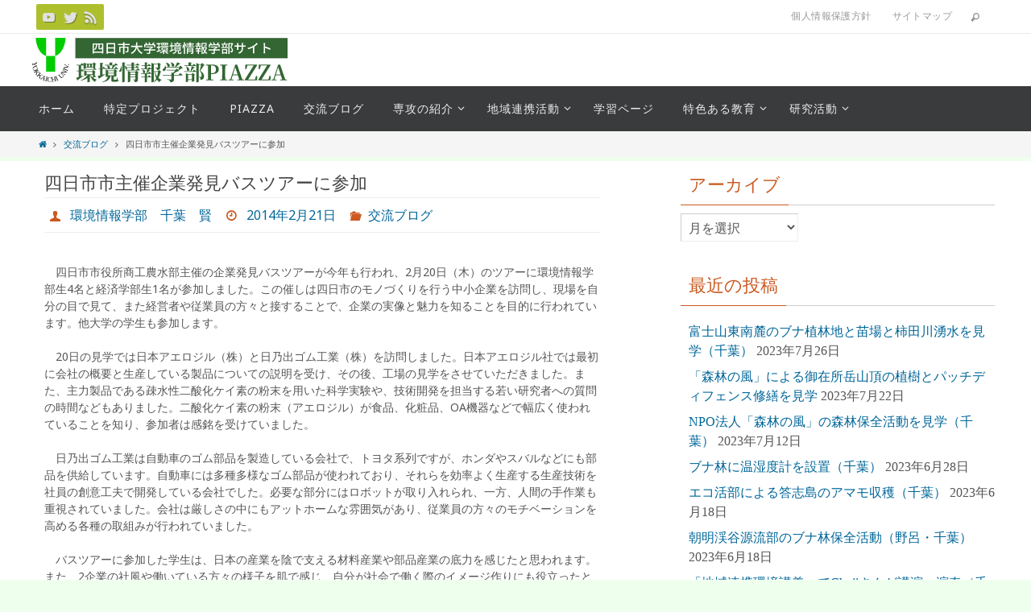

--- FILE ---
content_type: text/html; charset=UTF-8
request_url: https://eis-yokkaichi-u.jp/archives/3039/
body_size: 19717
content:
<!DOCTYPE html>
<html lang="ja">
<head>
<meta name="viewport" content="width=device-width, user-scalable=no, initial-scale=1.0, minimum-scale=1.0, maximum-scale=1.0">
<meta http-equiv="Content-Type" content="text/html; charset=UTF-8" />
<link rel="profile" href="https://gmpg.org/xfn/11" />
<link rel="pingback" href="https://eis-yokkaichi-u.jp/xmlrpc.php" />
<title>四日市市主催企業発見バスツアーに参加 &#8211; 四日市大学環境情報学部</title>
<meta name='robots' content='max-image-preview:large' />
<link rel='dns-prefetch' href='//static.addtoany.com' />
<link rel='dns-prefetch' href='//fonts.googleapis.com' />
<link rel='dns-prefetch' href='//s.w.org' />
<link rel="alternate" type="application/rss+xml" title="四日市大学環境情報学部 &raquo; フィード" href="https://eis-yokkaichi-u.jp/feed/" />
<link rel="alternate" type="application/rss+xml" title="四日市大学環境情報学部 &raquo; コメントフィード" href="https://eis-yokkaichi-u.jp/comments/feed/" />
<link rel="alternate" type="application/rss+xml" title="四日市大学環境情報学部 &raquo; 四日市市主催企業発見バスツアーに参加 のコメントのフィード" href="https://eis-yokkaichi-u.jp/archives/3039/feed/" />
<script type="text/javascript">
window._wpemojiSettings = {"baseUrl":"https:\/\/s.w.org\/images\/core\/emoji\/13.1.0\/72x72\/","ext":".png","svgUrl":"https:\/\/s.w.org\/images\/core\/emoji\/13.1.0\/svg\/","svgExt":".svg","source":{"concatemoji":"https:\/\/eis-yokkaichi-u.jp\/wp-includes\/js\/wp-emoji-release.min.js?ver=5.9.12"}};
/*! This file is auto-generated */
!function(e,a,t){var n,r,o,i=a.createElement("canvas"),p=i.getContext&&i.getContext("2d");function s(e,t){var a=String.fromCharCode;p.clearRect(0,0,i.width,i.height),p.fillText(a.apply(this,e),0,0);e=i.toDataURL();return p.clearRect(0,0,i.width,i.height),p.fillText(a.apply(this,t),0,0),e===i.toDataURL()}function c(e){var t=a.createElement("script");t.src=e,t.defer=t.type="text/javascript",a.getElementsByTagName("head")[0].appendChild(t)}for(o=Array("flag","emoji"),t.supports={everything:!0,everythingExceptFlag:!0},r=0;r<o.length;r++)t.supports[o[r]]=function(e){if(!p||!p.fillText)return!1;switch(p.textBaseline="top",p.font="600 32px Arial",e){case"flag":return s([127987,65039,8205,9895,65039],[127987,65039,8203,9895,65039])?!1:!s([55356,56826,55356,56819],[55356,56826,8203,55356,56819])&&!s([55356,57332,56128,56423,56128,56418,56128,56421,56128,56430,56128,56423,56128,56447],[55356,57332,8203,56128,56423,8203,56128,56418,8203,56128,56421,8203,56128,56430,8203,56128,56423,8203,56128,56447]);case"emoji":return!s([10084,65039,8205,55357,56613],[10084,65039,8203,55357,56613])}return!1}(o[r]),t.supports.everything=t.supports.everything&&t.supports[o[r]],"flag"!==o[r]&&(t.supports.everythingExceptFlag=t.supports.everythingExceptFlag&&t.supports[o[r]]);t.supports.everythingExceptFlag=t.supports.everythingExceptFlag&&!t.supports.flag,t.DOMReady=!1,t.readyCallback=function(){t.DOMReady=!0},t.supports.everything||(n=function(){t.readyCallback()},a.addEventListener?(a.addEventListener("DOMContentLoaded",n,!1),e.addEventListener("load",n,!1)):(e.attachEvent("onload",n),a.attachEvent("onreadystatechange",function(){"complete"===a.readyState&&t.readyCallback()})),(n=t.source||{}).concatemoji?c(n.concatemoji):n.wpemoji&&n.twemoji&&(c(n.twemoji),c(n.wpemoji)))}(window,document,window._wpemojiSettings);
</script>
<style type="text/css">
img.wp-smiley,
img.emoji {
	display: inline !important;
	border: none !important;
	box-shadow: none !important;
	height: 1em !important;
	width: 1em !important;
	margin: 0 0.07em !important;
	vertical-align: -0.1em !important;
	background: none !important;
	padding: 0 !important;
}
</style>
	<link rel='stylesheet' id='wp-block-library-css'  href='https://eis-yokkaichi-u.jp/wp-includes/css/dist/block-library/style.min.css?ver=5.9.12' type='text/css' media='all' />
<style id='global-styles-inline-css' type='text/css'>
body{--wp--preset--color--black: #000000;--wp--preset--color--cyan-bluish-gray: #abb8c3;--wp--preset--color--white: #ffffff;--wp--preset--color--pale-pink: #f78da7;--wp--preset--color--vivid-red: #cf2e2e;--wp--preset--color--luminous-vivid-orange: #ff6900;--wp--preset--color--luminous-vivid-amber: #fcb900;--wp--preset--color--light-green-cyan: #7bdcb5;--wp--preset--color--vivid-green-cyan: #00d084;--wp--preset--color--pale-cyan-blue: #8ed1fc;--wp--preset--color--vivid-cyan-blue: #0693e3;--wp--preset--color--vivid-purple: #9b51e0;--wp--preset--gradient--vivid-cyan-blue-to-vivid-purple: linear-gradient(135deg,rgba(6,147,227,1) 0%,rgb(155,81,224) 100%);--wp--preset--gradient--light-green-cyan-to-vivid-green-cyan: linear-gradient(135deg,rgb(122,220,180) 0%,rgb(0,208,130) 100%);--wp--preset--gradient--luminous-vivid-amber-to-luminous-vivid-orange: linear-gradient(135deg,rgba(252,185,0,1) 0%,rgba(255,105,0,1) 100%);--wp--preset--gradient--luminous-vivid-orange-to-vivid-red: linear-gradient(135deg,rgba(255,105,0,1) 0%,rgb(207,46,46) 100%);--wp--preset--gradient--very-light-gray-to-cyan-bluish-gray: linear-gradient(135deg,rgb(238,238,238) 0%,rgb(169,184,195) 100%);--wp--preset--gradient--cool-to-warm-spectrum: linear-gradient(135deg,rgb(74,234,220) 0%,rgb(151,120,209) 20%,rgb(207,42,186) 40%,rgb(238,44,130) 60%,rgb(251,105,98) 80%,rgb(254,248,76) 100%);--wp--preset--gradient--blush-light-purple: linear-gradient(135deg,rgb(255,206,236) 0%,rgb(152,150,240) 100%);--wp--preset--gradient--blush-bordeaux: linear-gradient(135deg,rgb(254,205,165) 0%,rgb(254,45,45) 50%,rgb(107,0,62) 100%);--wp--preset--gradient--luminous-dusk: linear-gradient(135deg,rgb(255,203,112) 0%,rgb(199,81,192) 50%,rgb(65,88,208) 100%);--wp--preset--gradient--pale-ocean: linear-gradient(135deg,rgb(255,245,203) 0%,rgb(182,227,212) 50%,rgb(51,167,181) 100%);--wp--preset--gradient--electric-grass: linear-gradient(135deg,rgb(202,248,128) 0%,rgb(113,206,126) 100%);--wp--preset--gradient--midnight: linear-gradient(135deg,rgb(2,3,129) 0%,rgb(40,116,252) 100%);--wp--preset--duotone--dark-grayscale: url('#wp-duotone-dark-grayscale');--wp--preset--duotone--grayscale: url('#wp-duotone-grayscale');--wp--preset--duotone--purple-yellow: url('#wp-duotone-purple-yellow');--wp--preset--duotone--blue-red: url('#wp-duotone-blue-red');--wp--preset--duotone--midnight: url('#wp-duotone-midnight');--wp--preset--duotone--magenta-yellow: url('#wp-duotone-magenta-yellow');--wp--preset--duotone--purple-green: url('#wp-duotone-purple-green');--wp--preset--duotone--blue-orange: url('#wp-duotone-blue-orange');--wp--preset--font-size--small: 13px;--wp--preset--font-size--medium: 20px;--wp--preset--font-size--large: 36px;--wp--preset--font-size--x-large: 42px;}.has-black-color{color: var(--wp--preset--color--black) !important;}.has-cyan-bluish-gray-color{color: var(--wp--preset--color--cyan-bluish-gray) !important;}.has-white-color{color: var(--wp--preset--color--white) !important;}.has-pale-pink-color{color: var(--wp--preset--color--pale-pink) !important;}.has-vivid-red-color{color: var(--wp--preset--color--vivid-red) !important;}.has-luminous-vivid-orange-color{color: var(--wp--preset--color--luminous-vivid-orange) !important;}.has-luminous-vivid-amber-color{color: var(--wp--preset--color--luminous-vivid-amber) !important;}.has-light-green-cyan-color{color: var(--wp--preset--color--light-green-cyan) !important;}.has-vivid-green-cyan-color{color: var(--wp--preset--color--vivid-green-cyan) !important;}.has-pale-cyan-blue-color{color: var(--wp--preset--color--pale-cyan-blue) !important;}.has-vivid-cyan-blue-color{color: var(--wp--preset--color--vivid-cyan-blue) !important;}.has-vivid-purple-color{color: var(--wp--preset--color--vivid-purple) !important;}.has-black-background-color{background-color: var(--wp--preset--color--black) !important;}.has-cyan-bluish-gray-background-color{background-color: var(--wp--preset--color--cyan-bluish-gray) !important;}.has-white-background-color{background-color: var(--wp--preset--color--white) !important;}.has-pale-pink-background-color{background-color: var(--wp--preset--color--pale-pink) !important;}.has-vivid-red-background-color{background-color: var(--wp--preset--color--vivid-red) !important;}.has-luminous-vivid-orange-background-color{background-color: var(--wp--preset--color--luminous-vivid-orange) !important;}.has-luminous-vivid-amber-background-color{background-color: var(--wp--preset--color--luminous-vivid-amber) !important;}.has-light-green-cyan-background-color{background-color: var(--wp--preset--color--light-green-cyan) !important;}.has-vivid-green-cyan-background-color{background-color: var(--wp--preset--color--vivid-green-cyan) !important;}.has-pale-cyan-blue-background-color{background-color: var(--wp--preset--color--pale-cyan-blue) !important;}.has-vivid-cyan-blue-background-color{background-color: var(--wp--preset--color--vivid-cyan-blue) !important;}.has-vivid-purple-background-color{background-color: var(--wp--preset--color--vivid-purple) !important;}.has-black-border-color{border-color: var(--wp--preset--color--black) !important;}.has-cyan-bluish-gray-border-color{border-color: var(--wp--preset--color--cyan-bluish-gray) !important;}.has-white-border-color{border-color: var(--wp--preset--color--white) !important;}.has-pale-pink-border-color{border-color: var(--wp--preset--color--pale-pink) !important;}.has-vivid-red-border-color{border-color: var(--wp--preset--color--vivid-red) !important;}.has-luminous-vivid-orange-border-color{border-color: var(--wp--preset--color--luminous-vivid-orange) !important;}.has-luminous-vivid-amber-border-color{border-color: var(--wp--preset--color--luminous-vivid-amber) !important;}.has-light-green-cyan-border-color{border-color: var(--wp--preset--color--light-green-cyan) !important;}.has-vivid-green-cyan-border-color{border-color: var(--wp--preset--color--vivid-green-cyan) !important;}.has-pale-cyan-blue-border-color{border-color: var(--wp--preset--color--pale-cyan-blue) !important;}.has-vivid-cyan-blue-border-color{border-color: var(--wp--preset--color--vivid-cyan-blue) !important;}.has-vivid-purple-border-color{border-color: var(--wp--preset--color--vivid-purple) !important;}.has-vivid-cyan-blue-to-vivid-purple-gradient-background{background: var(--wp--preset--gradient--vivid-cyan-blue-to-vivid-purple) !important;}.has-light-green-cyan-to-vivid-green-cyan-gradient-background{background: var(--wp--preset--gradient--light-green-cyan-to-vivid-green-cyan) !important;}.has-luminous-vivid-amber-to-luminous-vivid-orange-gradient-background{background: var(--wp--preset--gradient--luminous-vivid-amber-to-luminous-vivid-orange) !important;}.has-luminous-vivid-orange-to-vivid-red-gradient-background{background: var(--wp--preset--gradient--luminous-vivid-orange-to-vivid-red) !important;}.has-very-light-gray-to-cyan-bluish-gray-gradient-background{background: var(--wp--preset--gradient--very-light-gray-to-cyan-bluish-gray) !important;}.has-cool-to-warm-spectrum-gradient-background{background: var(--wp--preset--gradient--cool-to-warm-spectrum) !important;}.has-blush-light-purple-gradient-background{background: var(--wp--preset--gradient--blush-light-purple) !important;}.has-blush-bordeaux-gradient-background{background: var(--wp--preset--gradient--blush-bordeaux) !important;}.has-luminous-dusk-gradient-background{background: var(--wp--preset--gradient--luminous-dusk) !important;}.has-pale-ocean-gradient-background{background: var(--wp--preset--gradient--pale-ocean) !important;}.has-electric-grass-gradient-background{background: var(--wp--preset--gradient--electric-grass) !important;}.has-midnight-gradient-background{background: var(--wp--preset--gradient--midnight) !important;}.has-small-font-size{font-size: var(--wp--preset--font-size--small) !important;}.has-medium-font-size{font-size: var(--wp--preset--font-size--medium) !important;}.has-large-font-size{font-size: var(--wp--preset--font-size--large) !important;}.has-x-large-font-size{font-size: var(--wp--preset--font-size--x-large) !important;}
</style>
<link rel='stylesheet' id='dashicons-css'  href='https://eis-yokkaichi-u.jp/wp-includes/css/dashicons.min.css?ver=5.9.12' type='text/css' media='all' />
<link rel='stylesheet' id='nirvana-fonts-css'  href='https://eis-yokkaichi-u.jp/wp-content/themes/nirvana/fonts/fontfaces.css?ver=1.6.2' type='text/css' media='all' />
<link rel='stylesheet' id='nirvana-googlefonts-css'  href='//fonts.googleapis.com/css?family=Noto+Sans' type='text/css' media='screen' />
<link rel='stylesheet' id='nirvana-style-css'  href='https://eis-yokkaichi-u.jp/wp-content/themes/nirvana/style.css?ver=1.6.2' type='text/css' media='all' />
<style id='nirvana-style-inline-css' type='text/css'>
 #header-container { width: 1200px; } #header-container, #access >.menu, #forbottom, #colophon, #footer-widget-area, #topbar-inner, .ppbox, #pp-afterslider #container, #breadcrumbs-box { max-width: 1200px; } @media (max-width: 800px) { #header-container {position: relative; } #branding {height: auto; } } #container.one-column { } #container.two-columns-right #secondary { width: 400px; float:right; } #container.two-columns-right #content { width: 660px; float: left; } /* fallback */ #container.two-columns-right #content { width: calc(100% - 480px); float: left; } #container.two-columns-left #primary { width: 400px; float: left; } #container.two-columns-left #content { width: 660px; float: right; } /* fallback */ #container.two-columns-left #content { width: -moz-calc(100% - 480px); float: right; width: -webkit-calc(100% - 480px ); width: calc(100% - 480px); } #container.three-columns-right .sidey { width: 200px; float: left; } #container.three-columns-right #primary { margin-left: 80px; margin-right: 80px; } #container.three-columns-right #content { width: 580px; float: left; } /* fallback */ #container.three-columns-right #content { width: -moz-calc(100% - 560px); float: left; width: -webkit-calc(100% - 560px); width: calc(100% - 560px); } #container.three-columns-left .sidey { width: 200px; float: left; } #container.three-columns-left #secondary{ margin-left: 80px; margin-right: 80px; } #container.three-columns-left #content { width: 580px; float: right;} /* fallback */ #container.three-columns-left #content { width: -moz-calc(100% - 560px); float: right; width: -webkit-calc(100% - 560px); width: calc(100% - 560px); } #container.three-columns-sided .sidey { width: 200px; float: left; } #container.three-columns-sided #secondary{ float:right; } #container.three-columns-sided #content { width: 580px; float: right; /* fallback */ width: -moz-calc(100% - 560px); float: right; width: -webkit-calc(100% - 560px); float: right; width: calc(100% - 560px); float: right; margin: 0 280px 0 -1140px; } body { font-family: "Noto Sans"; } #content h1.entry-title a, #content h2.entry-title a, #content h1.entry-title, #content h2.entry-title { font-family: 既定のフォント; } .widget-title, .widget-title a { line-height: normal; font-family: 既定のフォント; } .widget-container, .widget-container a { font-family: 既定のフォント; } .entry-content h1, .entry-content h2, .entry-content h3, .entry-content h4, .entry-content h5, .entry-content h6, .nivo-caption h2, #front-text1 h1, #front-text2 h1, h3.column-header-image, #comments #reply-title { font-family: 既定のフォント; } #site-title span a { font-family: 既定のフォント; }; } #access ul li a, #access ul li a span { font-family: 既定のフォント; } /* general */ body { color: #555555; background-color: #FFFFFF } a { color: #006699; } a:hover, .entry-meta span a:hover, .comments-link a:hover, body.coldisplay2 #front-columns a:active { color: #CB5920; } a:active { background-color: #CB5920; color: #FFFFFF; } .entry-meta a:hover, .widget-container a:hover, .footer2 a:hover { border-bottom-color: #CCCCCC; } .sticky h2.entry-title a { background-color: #1EC8BB; color: #FFFFFF; } #header { background-color: #ffffff; } #site-title span a { color: #1ec8bb; } #site-description { color: #666666; } .socials a:hover .socials-hover { background-color: #006666; } .socials .socials-hover { background-color: #ADBF2D; } /* Main menu top level */ #access a, #nav-toggle span { color: #EEEEEE; } #access, #nav-toggle, #access ul li { background-color: #3A3B3D; } #access > .menu > ul > li > a > span { } #access ul li:hover { background-color: #006666; color: #FFFFFF; } #access ul > li.current_page_item , #access ul > li.current-menu-item, #access ul > li.current_page_ancestor , #access ul > li.current-menu-ancestor { background-color: #47484a; } /* Main menu Submenus */ #access ul ul li, #access ul ul { background-color: #006666; } #access ul ul li a { color: #FFFFFF; } #access ul ul li:hover { background-color: #0e7474; } #breadcrumbs { background-color: #f5f5f5; } #access ul ul li.current_page_item, #access ul ul li.current-menu-item, #access ul ul li.current_page_ancestor, #access ul ul li.current-menu-ancestor { background-color: #0e7474; } /* top menu */ #topbar { background-color: #FFFFFF; border-bottom-color: #ebebeb; } .menu-header-search .searchform { background: #F7F7F7; } .topmenu ul li a, .search-icon:before { color: #999999; } .topmenu ul li a:hover { background-color: #efefef; } .search-icon:hover:before { color: #1EC8BB; } /* main */ #main { background-color: #FFFFFF; } #author-info, .page-title, #entry-author-info { border-color: #CCCCCC; } .page-title-text { border-color: #CB5920; } .page-title span { border-color: #1EC8BB; } #entry-author-info #author-avatar, #author-info #author-avatar { border-color: #EEEEEE; } .avatar-container:before { background-color: #CB5920; } .sidey .widget-container { color: #555555; ; } .sidey .widget-title { color: #CB5920; ; border-color: #CCCCCC; } .sidey .widget-container a { ; } .sidey .widget-container a:hover { ; } .widget-title span { border-color: #CB5920; } .entry-content h1, .entry-content h2, .entry-content h3, .entry-content h4, .entry-content h5, .entry-content h6 { color: #444444; } .entry-title, .entry-title a{ color: #444444; } .entry-title a:hover { color: #000000; } #content span.entry-format { color: #CCCCCC; } /* footer */ #footer { color: #AAAAAA; background-color: #F5F5F5; } #footer2 { color: #AAAAAA; background-color: #3A3B3D; } #sfooter-full { background-color: #353638; } .footermenu ul li { border-color: #494a4c; } .footermenu ul li:hover { border-color: #5d5e60; } #colophon a { ; } #colophon a:hover { ; } #footer2 a, .footermenu ul li:after { ; } #footer2 a:hover { ; } #footer .widget-container { color: #555555; ; } #footer .widget-title { color: #CB5920; ; border-color:#CCCCCC; } /* buttons */ a.continue-reading-link { color: #006699; border-color: #006699; } a.continue-reading-link:hover { background-color: #1EC8BB; color: #FFFFFF; } #cryout_ajax_more_trigger { border: 1px solid #CCCCCC; } #cryout_ajax_more_trigger:hover { background-color: #F7F7F7; } a.continue-reading-link i.crycon-right-dir { color: #1EC8BB } a.continue-reading-link:hover i.crycon-right-dir { color: #FFFFFF } .page-link a, .page-link > span > em { border-color: #CCCCCC } .columnmore a { background: #CB5920; color:#F7F7F7 } .columnmore a:hover { background: #1EC8BB; } .file, .button, input[type="submit"], input[type="reset"], #respond .form-submit input#submit { background-color: #FFFFFF; border-color: #CCCCCC; } .button:hover, #respond .form-submit input#submit:hover { background-color: #F7F7F7; } .entry-content tr th, .entry-content thead th { color: #444444; } .entry-content tr th { background-color: #1EC8BB; color:#FFFFFF; } .entry-content tr.even { background-color: #F7F7F7; } hr { border-color: #EEEEEE; } input[type="text"], input[type="password"], input[type="email"], input[type="color"], input[type="date"], input[type="datetime"], input[type="datetime-local"], input[type="month"], input[type="number"], input[type="range"], input[type="search"], input[type="tel"], input[type="time"], input[type="url"], input[type="week"], textarea, select { border-color: #CCCCCC #EEEEEE #EEEEEE #CCCCCC; color: #555555; } input[type="submit"], input[type="reset"] { color: #555555; } input[type="text"]:hover, input[type="password"]:hover, input[type="email"]:hover, input[type="color"]:hover, input[type="date"]:hover, input[type="datetime"]:hover, input[type="datetime-local"]:hover, input[type="month"]:hover, input[type="number"]:hover, input[type="range"]:hover, input[type="search"]:hover, input[type="tel"]:hover, input[type="time"]:hover, input[type="url"]:hover, input[type="week"]:hover, textarea:hover { background-color: rgba(247,247,247,0.4); } .entry-content pre { background-color: #F7F7F7; border-color: rgba(30,200,187,0.1); } abbr, acronym { border-color: #555555; } .comment-meta a { color: #999999; } #respond .form-allowed-tags { color: #999999; } .comment .reply a { border-color: #EEEEEE; } .comment .reply a:hover { color: #006699; } .entry-meta { border-color: #EEEEEE; } .entry-meta .crycon-metas:before { color: #CB5920; } .entry-meta span a, .comments-link a { ; } .entry-meta span a:hover, .comments-link a:hover { ; } .entry-meta span, .entry-utility span, .footer-tags { color: #c1c1c1; } .nav-next a, .nav-previous a{ background-color:#f8f8f8; } .nav-next a:hover, .nav-previous a:hover { background-color: #006699; color:#FFFFFF; } .pagination { border-color: #ededed; } .pagination a:hover { background-color: #CB5920; color: #FFFFFF; } h3#comments-title { border-color: #CCCCCC; } h3#comments-title span { background-color: #1EC8BB; color: #FFFFFF; } .comment-details { border-color: #EEEEEE; } .searchform input[type="text"] { color: #999999; } .searchform:after { background-color: #1EC8BB; } .searchform:hover:after { background-color: #CB5920; } .searchsubmit[type="submit"]{ color: #F7F7F7; } li.menu-main-search .searchform .s { background-color: #FFFFFF; } li.menu-main-search .searchsubmit[type="submit"] { color: #999999; } .caption-accented .wp-caption { background-color:rgba(30,200,187,0.8); color:#FFFFFF; } .nirvana-image-one .entry-content img[class*='align'], .nirvana-image-one .entry-summary img[class*='align'], .nirvana-image-two .entry-content img[class*='align'], .nirvana-image-two .entry-summary img[class*='align'] .nirvana-image-one .entry-content [class*='wp-block'][class*='align'] img, .nirvana-image-one .entry-summary [class*='wp-block'][class*='align'] img, .nirvana-image-two .entry-content [class*='wp-block'][class*='align'] img, .nirvana-image-two .entry-summary [class*='wp-block'][class*='align'] img { border-color: #1EC8BB; } html { font-size: 14px; line-height: 1.5; } .entry-content, .entry-summary, .ppbox { text-align: inherit ; } .entry-content, .entry-summary, .widget-container, .ppbox, .navigation { ; } #content h1.entry-title, #content h2.entry-title, .woocommerce-page h1.page-title { font-size: 22px; } .widget-title, .widget-title a { font-size: 22px; } .widget-container, .widget-container a { font-size: 16px; } #content h1, #pp-afterslider h1 { font-size: 42px; } #content h2, #pp-afterslider h2 { font-size: 36px; } #content h3, #pp-afterslider h3 { font-size: 31px; } #content h4, #pp-afterslider h4 { font-size: 26px; } #content h5, #pp-afterslider h5 { font-size: 21px; } #content h6, #pp-afterslider h6 { font-size: 16px; } #site-title span a { font-size: 46px; } #access ul li a { font-size: 14px; } #access ul ul ul a { font-size: 13px; } .nocomments, .nocomments2 { display: none; } article footer.entry-meta { display: none; } .entry-content p, .entry-content ul, .entry-content ol, .entry-content dd, .entry-content pre, .entry-content hr, .commentlist p { margin-bottom: 1.0em; } #header-container > div { margin: 5px 0 0 0px; } #toTop:hover .crycon-back2top:before { color: #CB5920; } #main { margin-top: 5px; } #forbottom { padding-left: 0px; padding-right: 0px; } #header-widget-area { width: 33%; } #branding { height:65px; } 
/* Nirvana Custom CSS */
</style>
<link rel='stylesheet' id='nirvana-mobile-css'  href='https://eis-yokkaichi-u.jp/wp-content/themes/nirvana/styles/style-mobile.css?ver=1.6.2' type='text/css' media='all' />
<link rel='stylesheet' id='addtoany-css'  href='https://eis-yokkaichi-u.jp/wp-content/plugins/add-to-any/addtoany.min.css?ver=1.16' type='text/css' media='all' />
<script type='text/javascript' id='addtoany-core-js-before'>
window.a2a_config=window.a2a_config||{};a2a_config.callbacks=[];a2a_config.overlays=[];a2a_config.templates={};a2a_localize = {
	Share: "共有",
	Save: "ブックマーク",
	Subscribe: "購読",
	Email: "メール",
	Bookmark: "ブックマーク",
	ShowAll: "すべて表示する",
	ShowLess: "小さく表示する",
	FindServices: "サービスを探す",
	FindAnyServiceToAddTo: "追加するサービスを今すぐ探す",
	PoweredBy: "Powered by",
	ShareViaEmail: "メールでシェアする",
	SubscribeViaEmail: "メールで購読する",
	BookmarkInYourBrowser: "ブラウザにブックマーク",
	BookmarkInstructions: "このページをブックマークするには、 Ctrl+D または \u2318+D を押下。",
	AddToYourFavorites: "お気に入りに追加",
	SendFromWebOrProgram: "任意のメールアドレスまたはメールプログラムから送信",
	EmailProgram: "メールプログラム",
	More: "詳細&#8230;",
	ThanksForSharing: "共有ありがとうございます !",
	ThanksForFollowing: "フォローありがとうございます !"
};
</script>
<script type='text/javascript' defer src='https://static.addtoany.com/menu/page.js' id='addtoany-core-js'></script>
<script type='text/javascript' src='https://eis-yokkaichi-u.jp/wp-includes/js/jquery/jquery.min.js?ver=3.6.0' id='jquery-core-js'></script>
<script type='text/javascript' src='https://eis-yokkaichi-u.jp/wp-includes/js/jquery/jquery-migrate.min.js?ver=3.3.2' id='jquery-migrate-js'></script>
<script type='text/javascript' defer src='https://eis-yokkaichi-u.jp/wp-content/plugins/add-to-any/addtoany.min.js?ver=1.1' id='addtoany-jquery-js'></script>
<link rel="https://api.w.org/" href="https://eis-yokkaichi-u.jp/wp-json/" /><link rel="alternate" type="application/json" href="https://eis-yokkaichi-u.jp/wp-json/wp/v2/posts/3039" /><link rel="EditURI" type="application/rsd+xml" title="RSD" href="https://eis-yokkaichi-u.jp/xmlrpc.php?rsd" />
<link rel="wlwmanifest" type="application/wlwmanifest+xml" href="https://eis-yokkaichi-u.jp/wp-includes/wlwmanifest.xml" /> 
<meta name="generator" content="WordPress 5.9.12" />
<link rel="canonical" href="https://eis-yokkaichi-u.jp/archives/3039/" />
<link rel='shortlink' href='https://eis-yokkaichi-u.jp/?p=3039' />
<link rel="alternate" type="application/json+oembed" href="https://eis-yokkaichi-u.jp/wp-json/oembed/1.0/embed?url=https%3A%2F%2Feis-yokkaichi-u.jp%2Farchives%2F3039%2F" />
<link rel="alternate" type="text/xml+oembed" href="https://eis-yokkaichi-u.jp/wp-json/oembed/1.0/embed?url=https%3A%2F%2Feis-yokkaichi-u.jp%2Farchives%2F3039%2F&#038;format=xml" />
		<style>
		.cardboard
		{
			position: relative;
		}
		.cardboard .full-screen
		{
			display: block;
			position: absolute;
			bottom: 8px;
			right: 8px;
			z-index: 999;
			color: #ffffff;
			text-decoration: none;
			border: none;
		}
		</style>
		<!-- Analytics by WP Statistics - https://wp-statistics.com -->
<style data-context="foundation-flickity-css">/*! Flickity v2.0.2
http://flickity.metafizzy.co
---------------------------------------------- */.flickity-enabled{position:relative}.flickity-enabled:focus{outline:0}.flickity-viewport{overflow:hidden;position:relative;height:100%}.flickity-slider{position:absolute;width:100%;height:100%}.flickity-enabled.is-draggable{-webkit-tap-highlight-color:transparent;tap-highlight-color:transparent;-webkit-user-select:none;-moz-user-select:none;-ms-user-select:none;user-select:none}.flickity-enabled.is-draggable .flickity-viewport{cursor:move;cursor:-webkit-grab;cursor:grab}.flickity-enabled.is-draggable .flickity-viewport.is-pointer-down{cursor:-webkit-grabbing;cursor:grabbing}.flickity-prev-next-button{position:absolute;top:50%;width:44px;height:44px;border:none;border-radius:50%;background:#fff;background:hsla(0,0%,100%,.75);cursor:pointer;-webkit-transform:translateY(-50%);transform:translateY(-50%)}.flickity-prev-next-button:hover{background:#fff}.flickity-prev-next-button:focus{outline:0;box-shadow:0 0 0 5px #09f}.flickity-prev-next-button:active{opacity:.6}.flickity-prev-next-button.previous{left:10px}.flickity-prev-next-button.next{right:10px}.flickity-rtl .flickity-prev-next-button.previous{left:auto;right:10px}.flickity-rtl .flickity-prev-next-button.next{right:auto;left:10px}.flickity-prev-next-button:disabled{opacity:.3;cursor:auto}.flickity-prev-next-button svg{position:absolute;left:20%;top:20%;width:60%;height:60%}.flickity-prev-next-button .arrow{fill:#333}.flickity-page-dots{position:absolute;width:100%;bottom:-25px;padding:0;margin:0;list-style:none;text-align:center;line-height:1}.flickity-rtl .flickity-page-dots{direction:rtl}.flickity-page-dots .dot{display:inline-block;width:10px;height:10px;margin:0 8px;background:#333;border-radius:50%;opacity:.25;cursor:pointer}.flickity-page-dots .dot.is-selected{opacity:1}</style><style data-context="foundation-slideout-css">.slideout-menu{position:fixed;left:0;top:0;bottom:0;right:auto;z-index:0;width:256px;overflow-y:auto;-webkit-overflow-scrolling:touch;display:none}.slideout-menu.pushit-right{left:auto;right:0}.slideout-panel{position:relative;z-index:1;will-change:transform}.slideout-open,.slideout-open .slideout-panel,.slideout-open body{overflow:hidden}.slideout-open .slideout-menu{display:block}.pushit{display:none}</style>
<link rel="stylesheet" href="https://eis-yokkaichi-u.jp/wp-content/plugins/wassup/css/wassup-widget.css?ver=1.9.4.5" type="text/css" />
<script type="text/javascript">
//<![CDATA[
function wassup_get_screenres(){
	var screen_res = screen.width + " x " + screen.height;
	if(screen_res==" x ") screen_res=window.screen.width+" x "+window.screen.height;
	if(screen_res==" x ") screen_res=screen.availWidth+" x "+screen.availHeight;
	if (screen_res!=" x "){document.cookie = "wassup_screen_res7e4a437f6c166265e8922b24de64810c=" + encodeURIComponent(screen_res)+ "; path=/; domain=" + document.domain;}
}
wassup_get_screenres();
//]]>
</script><style type="text/css" id="custom-background-css">
body.custom-background { background-color: #eeffee; }
</style>
	<style>.ios7.web-app-mode.has-fixed header{ background-color: rgba(129,215,66,.88);}</style><!--[if lt IE 9]>
<script>
document.createElement('header');
document.createElement('nav');
document.createElement('section');
document.createElement('article');
document.createElement('aside');
document.createElement('footer');
</script>
<![endif]-->
</head>
<body data-rsssl=1 class="post-template-default single single-post postid-3039 single-format-standard custom-background nirvana-image-one caption-simple nirvana-comment-placeholders nirvana-menu-left">

		<a class="skip-link screen-reader-text" href="#main" title="コンテンツへスキップ"> コンテンツへスキップ </a>
	<svg xmlns="http://www.w3.org/2000/svg" viewBox="0 0 0 0" width="0" height="0" focusable="false" role="none" style="visibility: hidden; position: absolute; left: -9999px; overflow: hidden;" ><defs><filter id="wp-duotone-dark-grayscale"><feColorMatrix color-interpolation-filters="sRGB" type="matrix" values=" .299 .587 .114 0 0 .299 .587 .114 0 0 .299 .587 .114 0 0 .299 .587 .114 0 0 " /><feComponentTransfer color-interpolation-filters="sRGB" ><feFuncR type="table" tableValues="0 0.49803921568627" /><feFuncG type="table" tableValues="0 0.49803921568627" /><feFuncB type="table" tableValues="0 0.49803921568627" /><feFuncA type="table" tableValues="1 1" /></feComponentTransfer><feComposite in2="SourceGraphic" operator="in" /></filter></defs></svg><svg xmlns="http://www.w3.org/2000/svg" viewBox="0 0 0 0" width="0" height="0" focusable="false" role="none" style="visibility: hidden; position: absolute; left: -9999px; overflow: hidden;" ><defs><filter id="wp-duotone-grayscale"><feColorMatrix color-interpolation-filters="sRGB" type="matrix" values=" .299 .587 .114 0 0 .299 .587 .114 0 0 .299 .587 .114 0 0 .299 .587 .114 0 0 " /><feComponentTransfer color-interpolation-filters="sRGB" ><feFuncR type="table" tableValues="0 1" /><feFuncG type="table" tableValues="0 1" /><feFuncB type="table" tableValues="0 1" /><feFuncA type="table" tableValues="1 1" /></feComponentTransfer><feComposite in2="SourceGraphic" operator="in" /></filter></defs></svg><svg xmlns="http://www.w3.org/2000/svg" viewBox="0 0 0 0" width="0" height="0" focusable="false" role="none" style="visibility: hidden; position: absolute; left: -9999px; overflow: hidden;" ><defs><filter id="wp-duotone-purple-yellow"><feColorMatrix color-interpolation-filters="sRGB" type="matrix" values=" .299 .587 .114 0 0 .299 .587 .114 0 0 .299 .587 .114 0 0 .299 .587 .114 0 0 " /><feComponentTransfer color-interpolation-filters="sRGB" ><feFuncR type="table" tableValues="0.54901960784314 0.98823529411765" /><feFuncG type="table" tableValues="0 1" /><feFuncB type="table" tableValues="0.71764705882353 0.25490196078431" /><feFuncA type="table" tableValues="1 1" /></feComponentTransfer><feComposite in2="SourceGraphic" operator="in" /></filter></defs></svg><svg xmlns="http://www.w3.org/2000/svg" viewBox="0 0 0 0" width="0" height="0" focusable="false" role="none" style="visibility: hidden; position: absolute; left: -9999px; overflow: hidden;" ><defs><filter id="wp-duotone-blue-red"><feColorMatrix color-interpolation-filters="sRGB" type="matrix" values=" .299 .587 .114 0 0 .299 .587 .114 0 0 .299 .587 .114 0 0 .299 .587 .114 0 0 " /><feComponentTransfer color-interpolation-filters="sRGB" ><feFuncR type="table" tableValues="0 1" /><feFuncG type="table" tableValues="0 0.27843137254902" /><feFuncB type="table" tableValues="0.5921568627451 0.27843137254902" /><feFuncA type="table" tableValues="1 1" /></feComponentTransfer><feComposite in2="SourceGraphic" operator="in" /></filter></defs></svg><svg xmlns="http://www.w3.org/2000/svg" viewBox="0 0 0 0" width="0" height="0" focusable="false" role="none" style="visibility: hidden; position: absolute; left: -9999px; overflow: hidden;" ><defs><filter id="wp-duotone-midnight"><feColorMatrix color-interpolation-filters="sRGB" type="matrix" values=" .299 .587 .114 0 0 .299 .587 .114 0 0 .299 .587 .114 0 0 .299 .587 .114 0 0 " /><feComponentTransfer color-interpolation-filters="sRGB" ><feFuncR type="table" tableValues="0 0" /><feFuncG type="table" tableValues="0 0.64705882352941" /><feFuncB type="table" tableValues="0 1" /><feFuncA type="table" tableValues="1 1" /></feComponentTransfer><feComposite in2="SourceGraphic" operator="in" /></filter></defs></svg><svg xmlns="http://www.w3.org/2000/svg" viewBox="0 0 0 0" width="0" height="0" focusable="false" role="none" style="visibility: hidden; position: absolute; left: -9999px; overflow: hidden;" ><defs><filter id="wp-duotone-magenta-yellow"><feColorMatrix color-interpolation-filters="sRGB" type="matrix" values=" .299 .587 .114 0 0 .299 .587 .114 0 0 .299 .587 .114 0 0 .299 .587 .114 0 0 " /><feComponentTransfer color-interpolation-filters="sRGB" ><feFuncR type="table" tableValues="0.78039215686275 1" /><feFuncG type="table" tableValues="0 0.94901960784314" /><feFuncB type="table" tableValues="0.35294117647059 0.47058823529412" /><feFuncA type="table" tableValues="1 1" /></feComponentTransfer><feComposite in2="SourceGraphic" operator="in" /></filter></defs></svg><svg xmlns="http://www.w3.org/2000/svg" viewBox="0 0 0 0" width="0" height="0" focusable="false" role="none" style="visibility: hidden; position: absolute; left: -9999px; overflow: hidden;" ><defs><filter id="wp-duotone-purple-green"><feColorMatrix color-interpolation-filters="sRGB" type="matrix" values=" .299 .587 .114 0 0 .299 .587 .114 0 0 .299 .587 .114 0 0 .299 .587 .114 0 0 " /><feComponentTransfer color-interpolation-filters="sRGB" ><feFuncR type="table" tableValues="0.65098039215686 0.40392156862745" /><feFuncG type="table" tableValues="0 1" /><feFuncB type="table" tableValues="0.44705882352941 0.4" /><feFuncA type="table" tableValues="1 1" /></feComponentTransfer><feComposite in2="SourceGraphic" operator="in" /></filter></defs></svg><svg xmlns="http://www.w3.org/2000/svg" viewBox="0 0 0 0" width="0" height="0" focusable="false" role="none" style="visibility: hidden; position: absolute; left: -9999px; overflow: hidden;" ><defs><filter id="wp-duotone-blue-orange"><feColorMatrix color-interpolation-filters="sRGB" type="matrix" values=" .299 .587 .114 0 0 .299 .587 .114 0 0 .299 .587 .114 0 0 .299 .587 .114 0 0 " /><feComponentTransfer color-interpolation-filters="sRGB" ><feFuncR type="table" tableValues="0.098039215686275 1" /><feFuncG type="table" tableValues="0 0.66274509803922" /><feFuncB type="table" tableValues="0.84705882352941 0.41960784313725" /><feFuncA type="table" tableValues="1 1" /></feComponentTransfer><feComposite in2="SourceGraphic" operator="in" /></filter></defs></svg>
<div id="wrapper" class="hfeed">
<div id="topbar" ><div id="topbar-inner"> <div class="socials" id="sheader">
			<a  target="_blank"  href="#"
			class="socialicons social-YouTube" title="YouTube">
				<img alt="YouTube" src="https://eis-yokkaichi-u.jp/wp-content/themes/nirvana/images/socials/YouTube.png" />
			</a>
			<a  target="_blank"  href="#"
			class="socialicons social-Twitter" title="Twitter">
				<img alt="Twitter" src="https://eis-yokkaichi-u.jp/wp-content/themes/nirvana/images/socials/Twitter.png" />
			</a>
			<a  target="_blank"  href="#"
			class="socialicons social-RSS" title="RSS">
				<img alt="RSS" src="https://eis-yokkaichi-u.jp/wp-content/themes/nirvana/images/socials/RSS.png" />
			</a></div><nav class="topmenu"><ul id="menu-utilitiy" class="menu"><li id="menu-item-224" class="menu-item menu-item-type-post_type menu-item-object-page menu-item-224"><a href="https://eis-yokkaichi-u.jp/kozinjouhou/">個人情報保護方針</a></li>
<li id="menu-item-225" class="menu-item menu-item-type-post_type menu-item-object-page menu-item-225"><a href="https://eis-yokkaichi-u.jp/home/sitemap/">サイトマップ</a></li>
<li class='menu-header-search'>
							<i class='search-icon'></i> 
<form role="search" method="get" class="searchform" action="https://eis-yokkaichi-u.jp/">
	<label>
		<span class="screen-reader-text">検索対象:</span>
		<input type="search" class="s" placeholder="検索" value="" name="s" />
	</label>
	<button type="submit" class="searchsubmit"><span class="screen-reader-text">検索</span><i class="crycon-search"></i></button>
</form>
</li></ul></nav> </div></div>

<div id="header-full">
	<header id="header">
		<div id="masthead">
					<div id="branding" role="banner" >
				<div id="header-container"><div class="site-identity"><a id="logo" href="https://eis-yokkaichi-u.jp/" ><img title="四日市大学環境情報学部" alt="四日市大学環境情報学部" src="https://eis-yokkaichi-u.jp/wp-content/uploads/2018/07/Piazza-logo.svg" /></a></div></div>								<div style="clear:both;"></div>
			</div><!-- #branding -->
			<button id="nav-toggle"><span>&nbsp;</span></button>
			<nav id="access" class="jssafe" role="navigation">
					<div class="skip-link screen-reader-text"><a href="#content" title="コンテンツへスキップ">コンテンツへスキップ</a></div>
	<div class="menu"><ul id="prime_nav" class="menu"><li id="menu-item-6066" class="menu-item menu-item-type-custom menu-item-object-custom menu-item-home menu-item-6066"><a href="https://eis-yokkaichi-u.jp"><span>ホーム</span></a></li>
<li id="menu-item-7269" class="menu-item menu-item-type-taxonomy menu-item-object-category menu-item-7269"><a href="https://eis-yokkaichi-u.jp/archives/category/%e7%89%b9%e5%ae%9a%e3%83%97%e3%83%ad%e3%82%b8%e3%82%a7%e3%82%af%e3%83%88/"><span>特定プロジェクト</span></a></li>
<li id="menu-item-5827" class="menu-item menu-item-type-post_type menu-item-object-page menu-item-home menu-item-5827"><a href="https://eis-yokkaichi-u.jp/home/"><span>PIAZZA</span></a></li>
<li id="menu-item-5829" class="menu-item menu-item-type-taxonomy menu-item-object-category current-post-ancestor current-menu-parent current-post-parent menu-item-5829"><a href="https://eis-yokkaichi-u.jp/archives/category/blog/"><span>交流ブログ</span></a></li>
<li id="menu-item-5789" class="menu-item menu-item-type-post_type menu-item-object-page menu-item-has-children menu-item-5789"><a href="https://eis-yokkaichi-u.jp/senko/"><span>専攻の紹介</span></a>
<ul class="sub-menu">
	<li id="menu-item-5790" class="menu-item menu-item-type-post_type menu-item-object-page menu-item-5790"><a href="https://eis-yokkaichi-u.jp/senko/kankyo/"><span>環境専攻</span></a></li>
	<li id="menu-item-5791" class="menu-item menu-item-type-post_type menu-item-object-page menu-item-5791"><a href="https://eis-yokkaichi-u.jp/senko/%e6%83%85%e5%a0%b1%e5%b0%82%e6%94%bb/"><span>情報メディア専攻</span></a></li>
</ul>
</li>
<li id="menu-item-5779" class="menu-item menu-item-type-post_type menu-item-object-page menu-item-has-children menu-item-5779"><a href="https://eis-yokkaichi-u.jp/chiiki/"><span>地域連携活動</span></a>
<ul class="sub-menu">
	<li id="menu-item-5780" class="menu-item menu-item-type-post_type menu-item-object-page menu-item-5780"><a href="https://eis-yokkaichi-u.jp/chiiki/isetaketori/"><span>伊勢竹鶏物語</span></a></li>
	<li id="menu-item-5781" class="menu-item menu-item-type-post_type menu-item-object-page menu-item-5781"><a href="https://eis-yokkaichi-u.jp/chiiki/jushi/"><span>十四川環境保全活動</span></a></li>
	<li id="menu-item-5782" class="menu-item menu-item-type-post_type menu-item-object-page menu-item-5782"><a href="https://eis-yokkaichi-u.jp/chiiki/djyamamoto/"><span>山本先生のDJ</span></a></li>
	<li id="menu-item-5785" class="menu-item menu-item-type-post_type menu-item-object-page menu-item-5785"><a href="https://eis-yokkaichi-u.jp/chiiki/etv/"><span>ETVよっかだい</span></a></li>
	<li id="menu-item-5787" class="menu-item menu-item-type-post_type menu-item-object-page menu-item-5787"><a href="https://eis-yokkaichi-u.jp/chiiki/eco/"><span>よっかだいエコ活動</span></a></li>
	<li id="menu-item-5786" class="menu-item menu-item-type-post_type menu-item-object-page menu-item-5786"><a href="https://eis-yokkaichi-u.jp/chiiki/awayasensei/"><span>環境市民大学よっかいち</span></a></li>
</ul>
</li>
<li id="menu-item-5788" class="menu-item menu-item-type-post_type menu-item-object-page menu-item-5788"><a href="https://eis-yokkaichi-u.jp/gakusyu/"><span>学習ページ</span></a></li>
<li id="menu-item-5793" class="menu-item menu-item-type-post_type menu-item-object-page menu-item-has-children menu-item-5793"><a href="https://eis-yokkaichi-u.jp/tokusyoku/"><span>特色ある教育</span></a>
<ul class="sub-menu">
	<li id="menu-item-5794" class="menu-item menu-item-type-post_type menu-item-object-page menu-item-5794"><a href="https://eis-yokkaichi-u.jp/tokusyoku/isewan/"><span>伊勢湾海洋調査実習</span></a></li>
	<li id="menu-item-5800" class="menu-item menu-item-type-post_type menu-item-object-page menu-item-5800"><a href="https://eis-yokkaichi-u.jp/tokusyoku/kankyouschool/"><span>豪州クィーンズランド大学での環境スクール</span></a></li>
	<li id="menu-item-5801" class="menu-item menu-item-type-post_type menu-item-object-page menu-item-5801"><a href="https://eis-yokkaichi-u.jp/tokusyoku/%e8%88%9e%e5%8f%b0%e8%8a%b8%e8%a1%93%e8%a6%8b%e5%ad%a6%e3%83%84%e3%82%a2%e3%83%bc/"><span>舞台芸術見学ツアー</span></a></li>
	<li id="menu-item-5795" class="menu-item menu-item-type-post_type menu-item-object-page menu-item-5795"><a href="https://eis-yokkaichi-u.jp/tokusyoku/nyumon/"><span>入門セミナー</span></a></li>
	<li id="menu-item-5796" class="menu-item menu-item-type-post_type menu-item-object-page menu-item-5796"><a href="https://eis-yokkaichi-u.jp/tokusyoku/daigakuinshidou/"><span>大学院進学指導</span></a></li>
	<li id="menu-item-5797" class="menu-item menu-item-type-post_type menu-item-object-page menu-item-5797"><a href="https://eis-yokkaichi-u.jp/tokusyoku/zyouhousikak/"><span>情報資格講座</span></a></li>
	<li id="menu-item-5798" class="menu-item menu-item-type-post_type menu-item-object-page menu-item-5798"><a href="https://eis-yokkaichi-u.jp/tokusyoku/kankyouzyouhougaku/"><span>環境情報学概論</span></a></li>
	<li id="menu-item-5799" class="menu-item menu-item-type-post_type menu-item-object-page menu-item-5799"><a href="https://eis-yokkaichi-u.jp/tokusyoku/kankyoutokusyukougi/"><span>環境特殊講義</span></a></li>
</ul>
</li>
<li id="menu-item-5804" class="menu-item menu-item-type-post_type menu-item-object-page menu-item-has-children menu-item-5804"><a href="https://eis-yokkaichi-u.jp/kenkyuu/"><span>研究活動</span></a>
<ul class="sub-menu">
	<li id="menu-item-5806" class="menu-item menu-item-type-post_type menu-item-object-page menu-item-5806"><a href="https://eis-yokkaichi-u.jp/kenkyuu/kenkyuutyousa/"><span>三又池環境調査</span></a></li>
	<li id="menu-item-5807" class="menu-item menu-item-type-post_type menu-item-object-page menu-item-5807"><a href="https://eis-yokkaichi-u.jp/kenkyuu/yokkaitityousa2/"><span>四日市周辺NO2調査</span></a></li>
	<li id="menu-item-5808" class="menu-item menu-item-type-post_type menu-item-object-page menu-item-5808"><a href="https://eis-yokkaichi-u.jp/kenkyuu/tikasui/"><span>大矢知産廃周辺の地下水調査</span></a></li>
	<li id="menu-item-5809" class="menu-item menu-item-type-post_type menu-item-object-page menu-item-5809"><a href="https://eis-yokkaichi-u.jp/kenkyuu/suzukabuna/"><span>鈴鹿山脈ブナ林調査</span></a></li>
	<li id="menu-item-6898" class="menu-item menu-item-type-post_type menu-item-object-page menu-item-6898"><a href="https://eis-yokkaichi-u.jp/%e5%b9%b3%e6%88%9029%e5%b9%b4%e5%ba%a6-annual-report/"><span>平成29年度 Annual Report</span></a></li>
</ul>
</li>
</ul></div>			</nav><!-- #access -->


		</div><!-- #masthead -->
	</header><!-- #header -->
</div><!-- #header-full -->

<div style="clear:both;height:0;"> </div>
<div id="breadcrumbs"><div id="breadcrumbs-box"><a href="https://eis-yokkaichi-u.jp"><i class="crycon-homebread"></i><span class="screen-reader-text">ホーム</span></a><i class="crycon-angle-right"></i> <a href="https://eis-yokkaichi-u.jp/archives/category/blog/">交流ブログ</a> <i class="crycon-angle-right"></i> <span class="current">四日市市主催企業発見バスツアーに参加</span></div></div><div id="main">
		<div id="toTop"><i class="crycon-back2top"></i> </div>	<div  id="forbottom" >
		
		<div style="clear:both;"> </div>

		<section id="container" class="two-columns-right">
			<div id="content" role="main">
			

				<div id="post-3039" class="post-3039 post type-post status-publish format-standard hentry category-blog">
					<h1 class="entry-title">四日市市主催企業発見バスツアーに参加</h1>
										<div class="entry-meta">
						<span class="author vcard" ><i class="crycon-author crycon-metas" title="作成者"></i>
				<a class="url fn n" rel="author" href="https://eis-yokkaichi-u.jp/archives/author/chiba/" title="環境情報学部　千葉　賢 のすべての投稿を表示">環境情報学部　千葉　賢</a></span><span>
						<i class="crycon-time crycon-metas" title="日付"></i>
						<time class="onDate date published" datetime="2014-02-21T10:37:52+09:00">
							<a href="https://eis-yokkaichi-u.jp/archives/3039/" rel="bookmark">2014年2月21日</a>
						</time>
					</span><time class="updated"  datetime="2014-02-21T10:43:30+09:00">2014年2月21日</time><span class="bl_categ"><i class="crycon-folder-open crycon-metas" title="カテゴリー"></i><a href="https://eis-yokkaichi-u.jp/archives/category/blog/" rel="tag">交流ブログ</a></span> 					</div><!-- .entry-meta -->

					<div class="entry-content">
						<p>　四日市市役所商工農水部主催の企業発見バスツアーが今年も行われ、2月20日（木）のツアーに環境情報学部生4名と経済学部生1名が参加しました。この催しは四日市のモノづくりを行う中小企業を訪問し、現場を自分の目で見て、また経営者や従業員の方々と接することで、企業の実像と魅力を知ることを目的に行われています。他大学の学生も参加します。<br />
　<br />
　20日の見学では日本アエロジル（株）と日乃出ゴム工業（株）を訪問しました。日本アエロジル社では最初に会社の概要と生産している製品についての説明を受け、その後、工場の見学をさせていただきました。また、主力製品である疎水性二酸化ケイ素の粉末を用いた科学実験や、技術開発を担当する若い研究者への質問の時間などもありました。二酸化ケイ素の粉末（アエロジル）が食品、化粧品、OA機器などで幅広く使われていることを知り、参加者は感銘を受けていました。<br />
　<br />
　日乃出ゴム工業は自動車のゴム部品を製造している会社で、トヨタ系列ですが、ホンダやスバルなどにも部品を供給しています。自動車には多種多様なゴム部品が使われており、それらを効率よく生産する生産技術を社員の創意工夫で開発している会社でした。必要な部分にはロボットが取り入れられ、一方、人間の手作業も重視されていました。会社は厳しさの中にもアットホームな雰囲気があり、従業員の方々のモチベーションを高める各種の取組みが行われていました。<br />
　<br />
　バスツアーに参加した学生は、日本の産業を陰で支える材料産業や部品産業の底力を感じたと思われます。また、2企業の社風や働いている方々の様子を肌で感じ、自分が社会で働く際のイメージ作りにも役立ったと思われます。<br />
　<br />
　ご案内いただいた2社の皆様、四日市市役所の皆様に感謝します。このバスツアーは2月26日も行われ、別の2社を訪問する予定になっています。</p>
<div id="attachment_3040" style="width: 310px" class="wp-caption alignnone"><a href="https://eis-yokkaichi-u.jp/wp-content/uploads/2014/02/IMG_1791.jpg"><img aria-describedby="caption-attachment-3040" class="size-medium wp-image-3040" title="IMG_1791" src="https://eis-yokkaichi-u.jp/wp-content/uploads/2014/02/IMG_1791-300x225.jpg" alt="" width="300" height="225" srcset="https://eis-yokkaichi-u.jp/wp-content/uploads/2014/02/IMG_1791-300x225.jpg 300w, https://eis-yokkaichi-u.jp/wp-content/uploads/2014/02/IMG_1791-1024x768.jpg 1024w" sizes="(max-width: 300px) 100vw, 300px" /></a><p id="caption-attachment-3040" class="wp-caption-text">日本アエロジル社で説明を受けている様子。</p></div>
<div id="attachment_3041" style="width: 310px" class="wp-caption alignnone"><a href="https://eis-yokkaichi-u.jp/wp-content/uploads/2014/02/IMG_1794.jpg"><img aria-describedby="caption-attachment-3041" loading="lazy" class="size-medium wp-image-3041" title="IMG_1794" src="https://eis-yokkaichi-u.jp/wp-content/uploads/2014/02/IMG_1794-300x225.jpg" alt="" width="300" height="225" srcset="https://eis-yokkaichi-u.jp/wp-content/uploads/2014/02/IMG_1794-300x225.jpg 300w, https://eis-yokkaichi-u.jp/wp-content/uploads/2014/02/IMG_1794-1024x768.jpg 1024w" sizes="(max-width: 300px) 100vw, 300px" /></a><p id="caption-attachment-3041" class="wp-caption-text">疎水性二酸化ケイ素（水の上に浮いている白い粉）を用いた科学実験。楽しく不思議な実験だった。</p></div>
<div id="attachment_3043" style="width: 310px" class="wp-caption alignnone"><img aria-describedby="caption-attachment-3043" loading="lazy" class="size-medium wp-image-3043" title="IMG_1798" src="https://eis-yokkaichi-u.jp/wp-content/uploads/2014/02/IMG_17981-300x225.jpg" alt="" width="300" height="225" srcset="https://eis-yokkaichi-u.jp/wp-content/uploads/2014/02/IMG_17981-300x225.jpg 300w, https://eis-yokkaichi-u.jp/wp-content/uploads/2014/02/IMG_17981-1024x768.jpg 1024w" sizes="(max-width: 300px) 100vw, 300px" /><p id="caption-attachment-3043" class="wp-caption-text">日本アエロジル社の前で記念撮影</p></div>
<div id="attachment_3044" style="width: 310px" class="wp-caption alignnone"><a href="https://eis-yokkaichi-u.jp/wp-content/uploads/2014/02/IMG_1801.jpg"><img aria-describedby="caption-attachment-3044" loading="lazy" class="size-medium wp-image-3044" title="IMG_1801" src="https://eis-yokkaichi-u.jp/wp-content/uploads/2014/02/IMG_1801-300x225.jpg" alt="" width="300" height="225" srcset="https://eis-yokkaichi-u.jp/wp-content/uploads/2014/02/IMG_1801-300x225.jpg 300w, https://eis-yokkaichi-u.jp/wp-content/uploads/2014/02/IMG_1801-1024x768.jpg 1024w" sizes="(max-width: 300px) 100vw, 300px" /></a><p id="caption-attachment-3044" class="wp-caption-text">日乃出ゴム社で生産れている自動車用のゴム部品</p></div>
<div id="attachment_3045" style="width: 310px" class="wp-caption alignnone"><a href="https://eis-yokkaichi-u.jp/wp-content/uploads/2014/02/IMG_1802.jpg"><img aria-describedby="caption-attachment-3045" loading="lazy" class="size-medium wp-image-3045" title="IMG_1802" src="https://eis-yokkaichi-u.jp/wp-content/uploads/2014/02/IMG_1802-300x225.jpg" alt="" width="300" height="225" srcset="https://eis-yokkaichi-u.jp/wp-content/uploads/2014/02/IMG_1802-300x225.jpg 300w, https://eis-yokkaichi-u.jp/wp-content/uploads/2014/02/IMG_1802-1024x768.jpg 1024w" sizes="(max-width: 300px) 100vw, 300px" /></a><p id="caption-attachment-3045" class="wp-caption-text">日乃出ゴム社の説明会では社長さんや多くの社員の皆様に参加いただいた。</p></div>
<div id="attachment_3046" style="width: 310px" class="wp-caption alignnone"><a href="https://eis-yokkaichi-u.jp/wp-content/uploads/2014/02/IMG_1803.jpg"><img aria-describedby="caption-attachment-3046" loading="lazy" class="size-medium wp-image-3046" title="IMG_1803" src="https://eis-yokkaichi-u.jp/wp-content/uploads/2014/02/IMG_1803-300x225.jpg" alt="" width="300" height="225" srcset="https://eis-yokkaichi-u.jp/wp-content/uploads/2014/02/IMG_1803-300x225.jpg 300w, https://eis-yokkaichi-u.jp/wp-content/uploads/2014/02/IMG_1803-1024x768.jpg 1024w" sizes="(max-width: 300px) 100vw, 300px" /></a><p id="caption-attachment-3046" class="wp-caption-text">日乃出ゴム社の工場内の見学風景</p></div>
<div id="attachment_3047" style="width: 310px" class="wp-caption alignnone"><img aria-describedby="caption-attachment-3047" loading="lazy" class="size-medium wp-image-3047" title="IMG_1814" src="https://eis-yokkaichi-u.jp/wp-content/uploads/2014/02/IMG_1814-300x225.jpg" alt="" width="300" height="225" srcset="https://eis-yokkaichi-u.jp/wp-content/uploads/2014/02/IMG_1814-300x225.jpg 300w, https://eis-yokkaichi-u.jp/wp-content/uploads/2014/02/IMG_1814-1024x768.jpg 1024w" sizes="(max-width: 300px) 100vw, 300px" /><p id="caption-attachment-3047" class="wp-caption-text">日乃出ゴム社の前で記念撮影</p></div>
<div class="addtoany_share_save_container addtoany_content addtoany_content_bottom"><div class="a2a_kit a2a_kit_size_20 addtoany_list" data-a2a-url="https://eis-yokkaichi-u.jp/archives/3039/" data-a2a-title="四日市市主催企業発見バスツアーに参加"><a class="a2a_button_facebook_like addtoany_special_service" data-layout="button" data-href="https://eis-yokkaichi-u.jp/archives/3039/"></a><a class="a2a_button_twitter_tweet addtoany_special_service" data-url="https://eis-yokkaichi-u.jp/archives/3039/" data-text="四日市市主催企業発見バスツアーに参加"></a><a class="a2a_button_hatena" href="https://www.addtoany.com/add_to/hatena?linkurl=https%3A%2F%2Feis-yokkaichi-u.jp%2Farchives%2F3039%2F&amp;linkname=%E5%9B%9B%E6%97%A5%E5%B8%82%E5%B8%82%E4%B8%BB%E5%82%AC%E4%BC%81%E6%A5%AD%E7%99%BA%E8%A6%8B%E3%83%90%E3%82%B9%E3%83%84%E3%82%A2%E3%83%BC%E3%81%AB%E5%8F%82%E5%8A%A0" title="Hatena" rel="nofollow noopener" target="_blank"></a><a class="a2a_button_line" href="https://www.addtoany.com/add_to/line?linkurl=https%3A%2F%2Feis-yokkaichi-u.jp%2Farchives%2F3039%2F&amp;linkname=%E5%9B%9B%E6%97%A5%E5%B8%82%E5%B8%82%E4%B8%BB%E5%82%AC%E4%BC%81%E6%A5%AD%E7%99%BA%E8%A6%8B%E3%83%90%E3%82%B9%E3%83%84%E3%82%A2%E3%83%BC%E3%81%AB%E5%8F%82%E5%8A%A0" title="Line" rel="nofollow noopener" target="_blank"></a></div></div>											</div><!-- .entry-content -->


					<footer class="entry-meta">
						<span class="bl_bookmark"><i class="crycon-bookmark crycon-metas" title="パーマリンクをブックマーク"></i> <a href="https://eis-yokkaichi-u.jp/archives/3039/" title="パーマリンク:  四日市市主催企業発見バスツアーに参加" rel="bookmark"> ブックマーク</a>.</span>											</footer><!-- .entry-meta -->
				</div><!-- #post-## -->

				<div id="nav-below" class="navigation">
					<div class="nav-previous"><a href="https://eis-yokkaichi-u.jp/archives/3017/" rel="prev"><i class="crycon-left-dir"></i> 鳥羽トリックアートプロジェクト</a></div>
					<div class="nav-next"><a href="https://eis-yokkaichi-u.jp/archives/3055/" rel="next">ベストプラクティスコンテストに参加 <i class="crycon-right-dir"></i></a></div>
				</div><!-- #nav-below -->

				<div id="comments" class=""> 	<div id="respond" class="comment-respond">
		<h3 id="reply-title" class="comment-reply-title">コメントを残す <small><a rel="nofollow" id="cancel-comment-reply-link" href="/archives/3039/#respond" style="display:none;">コメントをキャンセル</a></small></h3><form action="https://eis-yokkaichi-u.jp/wp-comments-post.php" method="post" id="commentform" class="comment-form"><p class="comment-notes"><span id="email-notes">メールアドレスが公開されることはありません。</span> <span class="required-field-message" aria-hidden="true"><span class="required" aria-hidden="true">*</span> が付いている欄は必須項目です</span></p><p class="comment-form-comment"><label for="comment">コメント</label><textarea placeholder="コメント" id="comment" name="comment" cols="45" rows="8" aria-required="true"></textarea></p><p class="comment-form-author"><label for="author">名前<span class="required">*</span></label> <input id="author" placeholder="名前" name="author" type="text" value="" size="30" maxlength="245" aria-required='true' /></p>
<p class="comment-form-email"><label for="email">メール<span class="required">*</span></label> <input id="email" placeholder="メール" name="email" type="email" value="" size="30" maxlength="100" aria-describedby="email-notes" aria-required='true' /></p>
<p class="comment-form-url"><label for="url">サイト</label><input id="url" placeholder="サイト" name="url" type="url" value="" size="30" maxlength="200"/></p>
<p class="comment-form-cookies-consent"><input id="wp-comment-cookies-consent" name="wp-comment-cookies-consent" type="checkbox" value="yes" /><label for="wp-comment-cookies-consent">Save my name, email, and site URL in my browser for next time I post a comment.</label></p>
<p class="form-submit"><input name="submit" type="submit" id="submit" class="submit" value="コメントを送信" /> <input type='hidden' name='comment_post_ID' value='3039' id='comment_post_ID' />
<input type='hidden' name='comment_parent' id='comment_parent' value='0' />
</p><p style="display: none;"><input type="hidden" id="akismet_comment_nonce" name="akismet_comment_nonce" value="64a8b9f3e6" /></p><p style="display: none !important;" class="akismet-fields-container" data-prefix="ak_"><label>&#916;<textarea name="ak_hp_textarea" cols="45" rows="8" maxlength="100"></textarea></label><input type="hidden" id="ak_js_1" name="ak_js" value="26"/><script>document.getElementById( "ak_js_1" ).setAttribute( "value", ( new Date() ).getTime() );</script></p></form>	</div><!-- #respond -->
	<p class="akismet_comment_form_privacy_notice">このサイトはスパムを低減するために Akismet を使っています。<a href="https://akismet.com/privacy/" target="_blank" rel="nofollow noopener">コメントデータの処理方法の詳細はこちらをご覧ください</a>。</p></div><!-- #comments -->


						</div><!-- #content -->
			<div id="secondary" class="widget-area sidey" role="complementary">
		
			<ul class="xoxo">
								<li id="archives-4" class="widget-container widget_archive"><h3 class="widget-title"><span>アーカイブ</span></h3>		<label class="screen-reader-text" for="archives-dropdown-4">アーカイブ</label>
		<select id="archives-dropdown-4" name="archive-dropdown">
			
			<option value="">月を選択</option>
				<option value='https://eis-yokkaichi-u.jp/archives/date/2023/07/'> 2023年7月 &nbsp;(3)</option>
	<option value='https://eis-yokkaichi-u.jp/archives/date/2023/06/'> 2023年6月 &nbsp;(6)</option>
	<option value='https://eis-yokkaichi-u.jp/archives/date/2023/05/'> 2023年5月 &nbsp;(1)</option>
	<option value='https://eis-yokkaichi-u.jp/archives/date/2023/04/'> 2023年4月 &nbsp;(1)</option>
	<option value='https://eis-yokkaichi-u.jp/archives/date/2023/03/'> 2023年3月 &nbsp;(2)</option>
	<option value='https://eis-yokkaichi-u.jp/archives/date/2023/01/'> 2023年1月 &nbsp;(1)</option>
	<option value='https://eis-yokkaichi-u.jp/archives/date/2022/12/'> 2022年12月 &nbsp;(2)</option>
	<option value='https://eis-yokkaichi-u.jp/archives/date/2022/11/'> 2022年11月 &nbsp;(2)</option>
	<option value='https://eis-yokkaichi-u.jp/archives/date/2022/10/'> 2022年10月 &nbsp;(4)</option>
	<option value='https://eis-yokkaichi-u.jp/archives/date/2022/09/'> 2022年9月 &nbsp;(5)</option>
	<option value='https://eis-yokkaichi-u.jp/archives/date/2022/08/'> 2022年8月 &nbsp;(5)</option>
	<option value='https://eis-yokkaichi-u.jp/archives/date/2022/07/'> 2022年7月 &nbsp;(2)</option>
	<option value='https://eis-yokkaichi-u.jp/archives/date/2022/06/'> 2022年6月 &nbsp;(4)</option>
	<option value='https://eis-yokkaichi-u.jp/archives/date/2022/05/'> 2022年5月 &nbsp;(3)</option>
	<option value='https://eis-yokkaichi-u.jp/archives/date/2022/04/'> 2022年4月 &nbsp;(1)</option>
	<option value='https://eis-yokkaichi-u.jp/archives/date/2022/01/'> 2022年1月 &nbsp;(2)</option>
	<option value='https://eis-yokkaichi-u.jp/archives/date/2021/12/'> 2021年12月 &nbsp;(6)</option>
	<option value='https://eis-yokkaichi-u.jp/archives/date/2021/11/'> 2021年11月 &nbsp;(6)</option>
	<option value='https://eis-yokkaichi-u.jp/archives/date/2021/10/'> 2021年10月 &nbsp;(6)</option>
	<option value='https://eis-yokkaichi-u.jp/archives/date/2021/09/'> 2021年9月 &nbsp;(1)</option>
	<option value='https://eis-yokkaichi-u.jp/archives/date/2021/08/'> 2021年8月 &nbsp;(2)</option>
	<option value='https://eis-yokkaichi-u.jp/archives/date/2021/07/'> 2021年7月 &nbsp;(7)</option>
	<option value='https://eis-yokkaichi-u.jp/archives/date/2021/06/'> 2021年6月 &nbsp;(3)</option>
	<option value='https://eis-yokkaichi-u.jp/archives/date/2021/05/'> 2021年5月 &nbsp;(5)</option>
	<option value='https://eis-yokkaichi-u.jp/archives/date/2021/04/'> 2021年4月 &nbsp;(3)</option>
	<option value='https://eis-yokkaichi-u.jp/archives/date/2021/03/'> 2021年3月 &nbsp;(3)</option>
	<option value='https://eis-yokkaichi-u.jp/archives/date/2021/02/'> 2021年2月 &nbsp;(5)</option>
	<option value='https://eis-yokkaichi-u.jp/archives/date/2021/01/'> 2021年1月 &nbsp;(2)</option>
	<option value='https://eis-yokkaichi-u.jp/archives/date/2020/12/'> 2020年12月 &nbsp;(9)</option>
	<option value='https://eis-yokkaichi-u.jp/archives/date/2020/11/'> 2020年11月 &nbsp;(14)</option>
	<option value='https://eis-yokkaichi-u.jp/archives/date/2020/10/'> 2020年10月 &nbsp;(6)</option>
	<option value='https://eis-yokkaichi-u.jp/archives/date/2020/09/'> 2020年9月 &nbsp;(7)</option>
	<option value='https://eis-yokkaichi-u.jp/archives/date/2020/08/'> 2020年8月 &nbsp;(4)</option>
	<option value='https://eis-yokkaichi-u.jp/archives/date/2020/07/'> 2020年7月 &nbsp;(6)</option>
	<option value='https://eis-yokkaichi-u.jp/archives/date/2020/06/'> 2020年6月 &nbsp;(6)</option>
	<option value='https://eis-yokkaichi-u.jp/archives/date/2020/03/'> 2020年3月 &nbsp;(1)</option>
	<option value='https://eis-yokkaichi-u.jp/archives/date/2020/02/'> 2020年2月 &nbsp;(3)</option>
	<option value='https://eis-yokkaichi-u.jp/archives/date/2020/01/'> 2020年1月 &nbsp;(5)</option>
	<option value='https://eis-yokkaichi-u.jp/archives/date/2019/12/'> 2019年12月 &nbsp;(9)</option>
	<option value='https://eis-yokkaichi-u.jp/archives/date/2019/11/'> 2019年11月 &nbsp;(11)</option>
	<option value='https://eis-yokkaichi-u.jp/archives/date/2019/10/'> 2019年10月 &nbsp;(10)</option>
	<option value='https://eis-yokkaichi-u.jp/archives/date/2019/09/'> 2019年9月 &nbsp;(8)</option>
	<option value='https://eis-yokkaichi-u.jp/archives/date/2019/08/'> 2019年8月 &nbsp;(9)</option>
	<option value='https://eis-yokkaichi-u.jp/archives/date/2019/07/'> 2019年7月 &nbsp;(12)</option>
	<option value='https://eis-yokkaichi-u.jp/archives/date/2019/06/'> 2019年6月 &nbsp;(9)</option>
	<option value='https://eis-yokkaichi-u.jp/archives/date/2019/05/'> 2019年5月 &nbsp;(21)</option>
	<option value='https://eis-yokkaichi-u.jp/archives/date/2019/04/'> 2019年4月 &nbsp;(8)</option>
	<option value='https://eis-yokkaichi-u.jp/archives/date/2019/03/'> 2019年3月 &nbsp;(6)</option>
	<option value='https://eis-yokkaichi-u.jp/archives/date/2019/02/'> 2019年2月 &nbsp;(3)</option>
	<option value='https://eis-yokkaichi-u.jp/archives/date/2019/01/'> 2019年1月 &nbsp;(5)</option>
	<option value='https://eis-yokkaichi-u.jp/archives/date/2018/12/'> 2018年12月 &nbsp;(12)</option>
	<option value='https://eis-yokkaichi-u.jp/archives/date/2018/11/'> 2018年11月 &nbsp;(6)</option>
	<option value='https://eis-yokkaichi-u.jp/archives/date/2018/10/'> 2018年10月 &nbsp;(12)</option>
	<option value='https://eis-yokkaichi-u.jp/archives/date/2018/09/'> 2018年9月 &nbsp;(9)</option>
	<option value='https://eis-yokkaichi-u.jp/archives/date/2018/08/'> 2018年8月 &nbsp;(14)</option>
	<option value='https://eis-yokkaichi-u.jp/archives/date/2018/07/'> 2018年7月 &nbsp;(14)</option>
	<option value='https://eis-yokkaichi-u.jp/archives/date/2018/06/'> 2018年6月 &nbsp;(11)</option>
	<option value='https://eis-yokkaichi-u.jp/archives/date/2018/05/'> 2018年5月 &nbsp;(11)</option>
	<option value='https://eis-yokkaichi-u.jp/archives/date/2018/04/'> 2018年4月 &nbsp;(12)</option>
	<option value='https://eis-yokkaichi-u.jp/archives/date/2018/03/'> 2018年3月 &nbsp;(4)</option>
	<option value='https://eis-yokkaichi-u.jp/archives/date/2018/02/'> 2018年2月 &nbsp;(3)</option>
	<option value='https://eis-yokkaichi-u.jp/archives/date/2018/01/'> 2018年1月 &nbsp;(1)</option>
	<option value='https://eis-yokkaichi-u.jp/archives/date/2017/12/'> 2017年12月 &nbsp;(1)</option>
	<option value='https://eis-yokkaichi-u.jp/archives/date/2017/11/'> 2017年11月 &nbsp;(4)</option>
	<option value='https://eis-yokkaichi-u.jp/archives/date/2017/10/'> 2017年10月 &nbsp;(2)</option>
	<option value='https://eis-yokkaichi-u.jp/archives/date/2017/09/'> 2017年9月 &nbsp;(2)</option>
	<option value='https://eis-yokkaichi-u.jp/archives/date/2017/08/'> 2017年8月 &nbsp;(6)</option>
	<option value='https://eis-yokkaichi-u.jp/archives/date/2017/07/'> 2017年7月 &nbsp;(1)</option>
	<option value='https://eis-yokkaichi-u.jp/archives/date/2017/05/'> 2017年5月 &nbsp;(5)</option>
	<option value='https://eis-yokkaichi-u.jp/archives/date/2017/04/'> 2017年4月 &nbsp;(8)</option>
	<option value='https://eis-yokkaichi-u.jp/archives/date/2017/03/'> 2017年3月 &nbsp;(2)</option>
	<option value='https://eis-yokkaichi-u.jp/archives/date/2017/02/'> 2017年2月 &nbsp;(15)</option>
	<option value='https://eis-yokkaichi-u.jp/archives/date/2017/01/'> 2017年1月 &nbsp;(3)</option>
	<option value='https://eis-yokkaichi-u.jp/archives/date/2016/12/'> 2016年12月 &nbsp;(4)</option>
	<option value='https://eis-yokkaichi-u.jp/archives/date/2016/10/'> 2016年10月 &nbsp;(1)</option>
	<option value='https://eis-yokkaichi-u.jp/archives/date/2016/09/'> 2016年9月 &nbsp;(1)</option>
	<option value='https://eis-yokkaichi-u.jp/archives/date/2016/08/'> 2016年8月 &nbsp;(4)</option>
	<option value='https://eis-yokkaichi-u.jp/archives/date/2016/07/'> 2016年7月 &nbsp;(1)</option>
	<option value='https://eis-yokkaichi-u.jp/archives/date/2016/04/'> 2016年4月 &nbsp;(5)</option>
	<option value='https://eis-yokkaichi-u.jp/archives/date/2016/03/'> 2016年3月 &nbsp;(2)</option>
	<option value='https://eis-yokkaichi-u.jp/archives/date/2016/02/'> 2016年2月 &nbsp;(4)</option>
	<option value='https://eis-yokkaichi-u.jp/archives/date/2016/01/'> 2016年1月 &nbsp;(6)</option>
	<option value='https://eis-yokkaichi-u.jp/archives/date/2015/12/'> 2015年12月 &nbsp;(8)</option>
	<option value='https://eis-yokkaichi-u.jp/archives/date/2015/11/'> 2015年11月 &nbsp;(3)</option>
	<option value='https://eis-yokkaichi-u.jp/archives/date/2015/10/'> 2015年10月 &nbsp;(2)</option>
	<option value='https://eis-yokkaichi-u.jp/archives/date/2015/09/'> 2015年9月 &nbsp;(3)</option>
	<option value='https://eis-yokkaichi-u.jp/archives/date/2015/07/'> 2015年7月 &nbsp;(1)</option>
	<option value='https://eis-yokkaichi-u.jp/archives/date/2015/06/'> 2015年6月 &nbsp;(9)</option>
	<option value='https://eis-yokkaichi-u.jp/archives/date/2015/05/'> 2015年5月 &nbsp;(3)</option>
	<option value='https://eis-yokkaichi-u.jp/archives/date/2015/04/'> 2015年4月 &nbsp;(3)</option>
	<option value='https://eis-yokkaichi-u.jp/archives/date/2015/03/'> 2015年3月 &nbsp;(1)</option>
	<option value='https://eis-yokkaichi-u.jp/archives/date/2015/02/'> 2015年2月 &nbsp;(9)</option>
	<option value='https://eis-yokkaichi-u.jp/archives/date/2015/01/'> 2015年1月 &nbsp;(4)</option>
	<option value='https://eis-yokkaichi-u.jp/archives/date/2014/12/'> 2014年12月 &nbsp;(8)</option>
	<option value='https://eis-yokkaichi-u.jp/archives/date/2014/11/'> 2014年11月 &nbsp;(3)</option>
	<option value='https://eis-yokkaichi-u.jp/archives/date/2014/10/'> 2014年10月 &nbsp;(5)</option>
	<option value='https://eis-yokkaichi-u.jp/archives/date/2014/09/'> 2014年9月 &nbsp;(1)</option>
	<option value='https://eis-yokkaichi-u.jp/archives/date/2014/08/'> 2014年8月 &nbsp;(6)</option>
	<option value='https://eis-yokkaichi-u.jp/archives/date/2014/07/'> 2014年7月 &nbsp;(5)</option>
	<option value='https://eis-yokkaichi-u.jp/archives/date/2014/06/'> 2014年6月 &nbsp;(2)</option>
	<option value='https://eis-yokkaichi-u.jp/archives/date/2014/03/'> 2014年3月 &nbsp;(3)</option>
	<option value='https://eis-yokkaichi-u.jp/archives/date/2014/02/'> 2014年2月 &nbsp;(2)</option>
	<option value='https://eis-yokkaichi-u.jp/archives/date/2014/01/'> 2014年1月 &nbsp;(3)</option>
	<option value='https://eis-yokkaichi-u.jp/archives/date/2013/12/'> 2013年12月 &nbsp;(2)</option>
	<option value='https://eis-yokkaichi-u.jp/archives/date/2013/11/'> 2013年11月 &nbsp;(8)</option>
	<option value='https://eis-yokkaichi-u.jp/archives/date/2013/10/'> 2013年10月 &nbsp;(6)</option>
	<option value='https://eis-yokkaichi-u.jp/archives/date/2013/09/'> 2013年9月 &nbsp;(6)</option>
	<option value='https://eis-yokkaichi-u.jp/archives/date/2013/08/'> 2013年8月 &nbsp;(7)</option>
	<option value='https://eis-yokkaichi-u.jp/archives/date/2013/07/'> 2013年7月 &nbsp;(7)</option>
	<option value='https://eis-yokkaichi-u.jp/archives/date/2013/06/'> 2013年6月 &nbsp;(4)</option>
	<option value='https://eis-yokkaichi-u.jp/archives/date/2013/05/'> 2013年5月 &nbsp;(4)</option>
	<option value='https://eis-yokkaichi-u.jp/archives/date/2013/04/'> 2013年4月 &nbsp;(10)</option>
	<option value='https://eis-yokkaichi-u.jp/archives/date/2013/03/'> 2013年3月 &nbsp;(4)</option>
	<option value='https://eis-yokkaichi-u.jp/archives/date/2013/02/'> 2013年2月 &nbsp;(7)</option>
	<option value='https://eis-yokkaichi-u.jp/archives/date/2012/12/'> 2012年12月 &nbsp;(6)</option>
	<option value='https://eis-yokkaichi-u.jp/archives/date/2012/11/'> 2012年11月 &nbsp;(5)</option>
	<option value='https://eis-yokkaichi-u.jp/archives/date/2012/10/'> 2012年10月 &nbsp;(18)</option>
	<option value='https://eis-yokkaichi-u.jp/archives/date/2012/09/'> 2012年9月 &nbsp;(7)</option>
	<option value='https://eis-yokkaichi-u.jp/archives/date/2012/08/'> 2012年8月 &nbsp;(7)</option>
	<option value='https://eis-yokkaichi-u.jp/archives/date/2012/07/'> 2012年7月 &nbsp;(13)</option>
	<option value='https://eis-yokkaichi-u.jp/archives/date/2012/06/'> 2012年6月 &nbsp;(4)</option>
	<option value='https://eis-yokkaichi-u.jp/archives/date/2012/05/'> 2012年5月 &nbsp;(9)</option>

		</select>

<script type="text/javascript">
/* <![CDATA[ */
(function() {
	var dropdown = document.getElementById( "archives-dropdown-4" );
	function onSelectChange() {
		if ( dropdown.options[ dropdown.selectedIndex ].value !== '' ) {
			document.location.href = this.options[ this.selectedIndex ].value;
		}
	}
	dropdown.onchange = onSelectChange;
})();
/* ]]> */
</script>
			</li>
		<li id="recent-posts-4" class="widget-container widget_recent_entries">
		<h3 class="widget-title"><span>最近の投稿</span></h3>
		<ul>
											<li>
					<a href="https://eis-yokkaichi-u.jp/archives/9718/">富士山東南麓のブナ植林地と苗場と柿田川湧水を見学（千葉）</a>
											<span class="post-date">2023年7月26日</span>
									</li>
											<li>
					<a href="https://eis-yokkaichi-u.jp/archives/9700/">「森林の風」による御在所岳山頂の植樹とパッチディフェンス修繕を見学</a>
											<span class="post-date">2023年7月22日</span>
									</li>
											<li>
					<a href="https://eis-yokkaichi-u.jp/archives/9693/">NPO法人「森林の風」の森林保全活動を見学（千葉）</a>
											<span class="post-date">2023年7月12日</span>
									</li>
											<li>
					<a href="https://eis-yokkaichi-u.jp/archives/9681/">ブナ林に温湿度計を設置（千葉）</a>
											<span class="post-date">2023年6月28日</span>
									</li>
											<li>
					<a href="https://eis-yokkaichi-u.jp/archives/9671/">エコ活部による答志島のアマモ収穫（千葉）</a>
											<span class="post-date">2023年6月18日</span>
									</li>
											<li>
					<a href="https://eis-yokkaichi-u.jp/archives/9661/">朝明渓谷源流部のブナ林保全活動（野呂・千葉）</a>
											<span class="post-date">2023年6月18日</span>
									</li>
											<li>
					<a href="https://eis-yokkaichi-u.jp/archives/9646/">「地域連携環境講義」でChojiさんが講演・演奏（千葉）</a>
											<span class="post-date">2023年6月11日</span>
									</li>
											<li>
					<a href="https://eis-yokkaichi-u.jp/archives/9629/">「海と日本プロジェクト」第1回長良川ごみ調査に参加（千葉）</a>
											<span class="post-date">2023年6月11日</span>
									</li>
											<li>
					<a href="https://eis-yokkaichi-u.jp/archives/9624/">6月9日（金）の「地域連携環境講義／地域環境論」について</a>
											<span class="post-date">2023年6月6日</span>
									</li>
											<li>
					<a href="https://eis-yokkaichi-u.jp/archives/9588/">朝明渓谷源流部のブナ林調査保全活動（野呂、廣住、千葉）</a>
											<span class="post-date">2023年5月29日</span>
									</li>
					</ul>

		</li>			</ul>

			
		</div>
		</section><!-- #container -->

	<div style="clear:both;"></div>
	</div> <!-- #forbottom -->

	<footer id="footer" role="contentinfo">
		<div id="colophon">
		
			

			<div id="footer-widget-area"  role="complementary"  class="footerthree" >

				<div id="first" class="widget-area">
					<ul class="xoxo">
						<li id="calendar-2" class="widget-container widget_calendar"><div id="calendar_wrap" class="calendar_wrap"><table id="wp-calendar" class="wp-calendar-table">
	<caption>2025年11月</caption>
	<thead>
	<tr>
		<th scope="col" title="月曜日">月</th>
		<th scope="col" title="火曜日">火</th>
		<th scope="col" title="水曜日">水</th>
		<th scope="col" title="木曜日">木</th>
		<th scope="col" title="金曜日">金</th>
		<th scope="col" title="土曜日">土</th>
		<th scope="col" title="日曜日">日</th>
	</tr>
	</thead>
	<tbody>
	<tr>
		<td colspan="5" class="pad">&nbsp;</td><td>1</td><td>2</td>
	</tr>
	<tr>
		<td>3</td><td>4</td><td>5</td><td>6</td><td>7</td><td>8</td><td>9</td>
	</tr>
	<tr>
		<td>10</td><td>11</td><td>12</td><td>13</td><td>14</td><td>15</td><td>16</td>
	</tr>
	<tr>
		<td>17</td><td>18</td><td>19</td><td>20</td><td>21</td><td>22</td><td id="today">23</td>
	</tr>
	<tr>
		<td>24</td><td>25</td><td>26</td><td>27</td><td>28</td><td>29</td><td>30</td>
	</tr>
	</tbody>
	</table><nav aria-label="前と次の月" class="wp-calendar-nav">
		<span class="wp-calendar-nav-prev"><a href="https://eis-yokkaichi-u.jp/archives/date/2023/07/">&laquo; 7月</a></span>
		<span class="pad">&nbsp;</span>
		<span class="wp-calendar-nav-next">&nbsp;</span>
	</nav></div></li>					</ul>
				</div><!-- #first .widget-area -->

				<div id="second" class="widget-area">
					<ul class="xoxo">
						<li id="tag_cloud-2" class="widget-container widget_tag_cloud"><h3 class="widget-title"><span>タグ</span></h3><div class="tagcloud"><a href="https://eis-yokkaichi-u.jp/archives/tag/360%e5%ba%a6%e5%8b%95%e7%94%bb/" class="tag-cloud-link tag-link-92 tag-link-position-1" style="font-size: 8pt;" aria-label="360度動画 (1個の項目)">360度動画</a>
<a href="https://eis-yokkaichi-u.jp/archives/tag/cty/" class="tag-cloud-link tag-link-100 tag-link-position-2" style="font-size: 11.652173913043pt;" aria-label="CTY (3個の項目)">CTY</a>
<a href="https://eis-yokkaichi-u.jp/archives/tag/cty-fm/" class="tag-cloud-link tag-link-101 tag-link-position-3" style="font-size: 11.652173913043pt;" aria-label="CTY-FM (3個の項目)">CTY-FM</a>
<a href="https://eis-yokkaichi-u.jp/archives/tag/gnss/" class="tag-cloud-link tag-link-97 tag-link-position-4" style="font-size: 8pt;" aria-label="GNSS (1個の項目)">GNSS</a>
<a href="https://eis-yokkaichi-u.jp/archives/tag/gps/" class="tag-cloud-link tag-link-108 tag-link-position-5" style="font-size: 8pt;" aria-label="GPS (1個の項目)">GPS</a>
<a href="https://eis-yokkaichi-u.jp/archives/tag/ph/" class="tag-cloud-link tag-link-62 tag-link-position-6" style="font-size: 8pt;" aria-label="pH (1個の項目)">pH</a>
<a href="https://eis-yokkaichi-u.jp/archives/tag/vr/" class="tag-cloud-link tag-link-80 tag-link-position-7" style="font-size: 8pt;" aria-label="VR (1個の項目)">VR</a>
<a href="https://eis-yokkaichi-u.jp/archives/tag/%e3%81%bf%e3%81%a1%e3%81%b3%e3%81%8d/" class="tag-cloud-link tag-link-96 tag-link-position-8" style="font-size: 8pt;" aria-label="みちびき (1個の項目)">みちびき</a>
<a href="https://eis-yokkaichi-u.jp/archives/tag/%e3%82%a4%e3%83%8d/" class="tag-cloud-link tag-link-53 tag-link-position-9" style="font-size: 15.913043478261pt;" aria-label="イネ (8個の項目)">イネ</a>
<a href="https://eis-yokkaichi-u.jp/archives/tag/%e3%82%a8%e3%82%b3%e3%83%84%e3%83%bc%e3%83%aa%e3%82%ba%e3%83%a0/" class="tag-cloud-link tag-link-124 tag-link-position-10" style="font-size: 10.191304347826pt;" aria-label="エコツーリズム (2個の項目)">エコツーリズム</a>
<a href="https://eis-yokkaichi-u.jp/archives/tag/%e3%82%aa%e3%82%aa%e3%82%ad%e3%83%b3%e3%82%b1%e3%82%a4%e3%82%ae%e3%82%af/" class="tag-cloud-link tag-link-46 tag-link-position-11" style="font-size: 8pt;" aria-label="オオキンケイギク (1個の項目)">オオキンケイギク</a>
<a href="https://eis-yokkaichi-u.jp/archives/tag/%e3%82%ab%e3%83%a9%e3%83%a0%e5%ae%9f%e9%a8%93/" class="tag-cloud-link tag-link-114 tag-link-position-12" style="font-size: 11.652173913043pt;" aria-label="カラム実験 (3個の項目)">カラム実験</a>
<a href="https://eis-yokkaichi-u.jp/archives/tag/%e3%82%b7%e3%82%ab/" class="tag-cloud-link tag-link-126 tag-link-position-13" style="font-size: 10.191304347826pt;" aria-label="シカ (2個の項目)">シカ</a>
<a href="https://eis-yokkaichi-u.jp/archives/tag/%e3%83%88%e3%83%9e%e3%83%88/" class="tag-cloud-link tag-link-50 tag-link-position-14" style="font-size: 11.652173913043pt;" aria-label="トマト (3個の項目)">トマト</a>
<a href="https://eis-yokkaichi-u.jp/archives/tag/%e3%83%88%e3%83%ab%e3%82%b3%e3%82%ae%e3%82%ad%e3%83%a7%e3%82%a6/" class="tag-cloud-link tag-link-52 tag-link-position-15" style="font-size: 15.913043478261pt;" aria-label="トルコギキョウ (8個の項目)">トルコギキョウ</a>
<a href="https://eis-yokkaichi-u.jp/archives/tag/%e3%83%89%e3%83%ad%e3%83%bc%e3%83%b3/" class="tag-cloud-link tag-link-94 tag-link-position-16" style="font-size: 8pt;" aria-label="ドローン (1個の項目)">ドローン</a>
<a href="https://eis-yokkaichi-u.jp/archives/tag/%e3%83%97%e3%83%a9%e3%83%b3%e3%82%af%e3%83%88%e3%83%b3/" class="tag-cloud-link tag-link-106 tag-link-position-17" style="font-size: 10.191304347826pt;" aria-label="プランクトン (2個の項目)">プランクトン</a>
<a href="https://eis-yokkaichi-u.jp/archives/tag/%e3%83%9e%e3%82%a4%e3%82%af%e3%83%ad%e3%83%97%e3%83%a9%e3%82%b9%e3%83%81%e3%83%83%e3%82%af/" class="tag-cloud-link tag-link-48 tag-link-position-18" style="font-size: 22pt;" aria-label="マイクロプラスチック (27個の項目)">マイクロプラスチック</a>
<a href="https://eis-yokkaichi-u.jp/archives/tag/%e3%83%a1%e3%83%87%e3%82%a3%e3%82%a2/" class="tag-cloud-link tag-link-29 tag-link-position-19" style="font-size: 10.191304347826pt;" aria-label="メディア (2個の項目)">メディア</a>
<a href="https://eis-yokkaichi-u.jp/archives/tag/%e3%83%a9%e3%82%b8%e3%82%aa%e7%95%aa%e7%b5%84/" class="tag-cloud-link tag-link-102 tag-link-position-20" style="font-size: 8pt;" aria-label="ラジオ番組 (1個の項目)">ラジオ番組</a>
<a href="https://eis-yokkaichi-u.jp/archives/tag/%e4%bc%8a%e5%8b%a2%e6%b9%be/" class="tag-cloud-link tag-link-116 tag-link-position-21" style="font-size: 10.191304347826pt;" aria-label="伊勢湾 (2個の項目)">伊勢湾</a>
<a href="https://eis-yokkaichi-u.jp/archives/tag/%e5%85%89%e5%ae%b3/" class="tag-cloud-link tag-link-87 tag-link-position-22" style="font-size: 10.191304347826pt;" aria-label="光害 (2個の項目)">光害</a>
<a href="https://eis-yokkaichi-u.jp/archives/tag/%e5%88%86%e6%9e%90/" class="tag-cloud-link tag-link-58 tag-link-position-23" style="font-size: 14.695652173913pt;" aria-label="分析 (6個の項目)">分析</a>
<a href="https://eis-yokkaichi-u.jp/archives/tag/%e5%9c%9f%e5%a3%8c/" class="tag-cloud-link tag-link-56 tag-link-position-24" style="font-size: 17.860869565217pt;" aria-label="土壌 (12個の項目)">土壌</a>
<a href="https://eis-yokkaichi-u.jp/archives/tag/%e5%a4%a9%e3%81%ae%e5%b7%9d/" class="tag-cloud-link tag-link-88 tag-link-position-25" style="font-size: 8pt;" aria-label="天の川 (1個の項目)">天の川</a>
<a href="https://eis-yokkaichi-u.jp/archives/tag/%e5%ad%90%e4%be%9b%e5%90%91%e3%81%91/" class="tag-cloud-link tag-link-86 tag-link-position-26" style="font-size: 10.191304347826pt;" aria-label="子供向け (2個の項目)">子供向け</a>
<a href="https://eis-yokkaichi-u.jp/archives/tag/%e6%a0%bd%e5%9f%b9/" class="tag-cloud-link tag-link-54 tag-link-position-27" style="font-size: 20.417391304348pt;" aria-label="栽培 (20個の項目)">栽培</a>
<a href="https://eis-yokkaichi-u.jp/archives/tag/%e6%b0%b4%e7%94%b0/" class="tag-cloud-link tag-link-55 tag-link-position-28" style="font-size: 17.008695652174pt;" aria-label="水田 (10個の項目)">水田</a>
<a href="https://eis-yokkaichi-u.jp/archives/tag/%e6%b5%b7%e6%b4%8b%e3%83%97%e3%83%a9%e3%82%b9%e3%83%81%e3%83%83%e3%82%af%e6%b1%9a%e6%9f%93/" class="tag-cloud-link tag-link-110 tag-link-position-29" style="font-size: 8pt;" aria-label="海洋プラスチック汚染 (1個の項目)">海洋プラスチック汚染</a>
<a href="https://eis-yokkaichi-u.jp/archives/tag/%e6%b8%a9%e6%b3%89/" class="tag-cloud-link tag-link-51 tag-link-position-30" style="font-size: 11.652173913043pt;" aria-label="温泉 (3個の項目)">温泉</a>
<a href="https://eis-yokkaichi-u.jp/archives/tag/%e7%88%aa%e7%97%95/" class="tag-cloud-link tag-link-99 tag-link-position-31" style="font-size: 8pt;" aria-label="爪痕 (1個の項目)">爪痕</a>
<a href="https://eis-yokkaichi-u.jp/archives/tag/spro/" class="tag-cloud-link tag-link-47 tag-link-position-32" style="font-size: 20.173913043478pt;" aria-label="特定プロジェクト (19個の項目)">特定プロジェクト</a>
<a href="https://eis-yokkaichi-u.jp/archives/tag/%e7%89%b9%e5%ae%9a%e5%a4%96%e6%9d%a5%e7%94%9f%e7%89%a9/" class="tag-cloud-link tag-link-45 tag-link-position-33" style="font-size: 8pt;" aria-label="特定外来生物 (1個の項目)">特定外来生物</a>
<a href="https://eis-yokkaichi-u.jp/archives/tag/%e7%92%b0%e5%a2%83/" class="tag-cloud-link tag-link-128 tag-link-position-34" style="font-size: 10.191304347826pt;" aria-label="環境 (2個の項目)">環境</a>
<a href="https://eis-yokkaichi-u.jp/archives/tag/%e7%92%b0%e5%a2%83%e5%ad%a6%e7%bf%92/" class="tag-cloud-link tag-link-85 tag-link-position-35" style="font-size: 10.191304347826pt;" aria-label="環境学習 (2個の項目)">環境学習</a>
<a href="https://eis-yokkaichi-u.jp/archives/tag/%e7%97%95%e8%b7%a1/" class="tag-cloud-link tag-link-98 tag-link-position-36" style="font-size: 8pt;" aria-label="痕跡 (1個の項目)">痕跡</a>
<a href="https://eis-yokkaichi-u.jp/archives/tag/%e7%a9%ba%e6%92%ae/" class="tag-cloud-link tag-link-93 tag-link-position-37" style="font-size: 8pt;" aria-label="空撮 (1個の項目)">空撮</a>
<a href="https://eis-yokkaichi-u.jp/archives/tag/%e7%ab%b9/" class="tag-cloud-link tag-link-59 tag-link-position-38" style="font-size: 10.191304347826pt;" aria-label="竹 (2個の項目)">竹</a>
<a href="https://eis-yokkaichi-u.jp/archives/tag/%e7%ab%b9%e6%9e%97%e5%81%a5%e5%85%a8%e5%ba%a6/" class="tag-cloud-link tag-link-104 tag-link-position-39" style="font-size: 8pt;" aria-label="竹林健全度 (1個の項目)">竹林健全度</a>
<a href="https://eis-yokkaichi-u.jp/archives/tag/%e7%ab%b9%e6%9e%97%e8%8d%92%e5%bb%83/" class="tag-cloud-link tag-link-103 tag-link-position-40" style="font-size: 8pt;" aria-label="竹林荒廃 (1個の項目)">竹林荒廃</a>
<a href="https://eis-yokkaichi-u.jp/archives/tag/%e8%aa%b2%e5%a4%96%e8%ac%9b%e5%ba%a7/" class="tag-cloud-link tag-link-28 tag-link-position-41" style="font-size: 8pt;" aria-label="課外講座 (1個の項目)">課外講座</a>
<a href="https://eis-yokkaichi-u.jp/archives/tag/%e8%aa%bf%e6%9f%bb/" class="tag-cloud-link tag-link-57 tag-link-position-42" style="font-size: 13.84347826087pt;" aria-label="調査 (5個の項目)">調査</a>
<a href="https://eis-yokkaichi-u.jp/archives/tag/%e9%87%8c%e5%b1%b1/" class="tag-cloud-link tag-link-105 tag-link-position-43" style="font-size: 8pt;" aria-label="里山 (1個の項目)">里山</a>
<a href="https://eis-yokkaichi-u.jp/archives/tag/%e9%87%8e%e7%94%9f%e5%8b%95%e7%89%a9/" class="tag-cloud-link tag-link-89 tag-link-position-44" style="font-size: 10.191304347826pt;" aria-label="野生動物 (2個の項目)">野生動物</a>
<a href="https://eis-yokkaichi-u.jp/archives/tag/%e9%9b%bb%e5%ad%90%e9%a1%95%e5%be%ae%e9%8f%a1/" class="tag-cloud-link tag-link-107 tag-link-position-45" style="font-size: 8pt;" aria-label="電子顕微鏡 (1個の項目)">電子顕微鏡</a></div>
</li>					</ul>
				</div><!-- #second .widget-area -->

				<div id="third" class="widget-area">
					<ul class="xoxo">
						<li id="tag_cloud-3" class="widget-container widget_tag_cloud"><h3 class="widget-title"><span>カテゴリー</span></h3><div class="tagcloud"><a href="https://eis-yokkaichi-u.jp/archives/category/blog/" class="tag-cloud-link tag-link-1 tag-link-position-1" style="font-size: 22pt;" aria-label="交流ブログ (669個の項目)">交流ブログ</a>
<a href="https://eis-yokkaichi-u.jp/archives/category/%e7%89%b9%e5%ae%9a%e3%83%97%e3%83%ad%e3%82%b8%e3%82%a7%e3%82%af%e3%83%88/" class="tag-cloud-link tag-link-49 tag-link-position-2" style="font-size: 8pt;" aria-label="特定プロジェクト (16個の項目)">特定プロジェクト</a></div>
</li>					</ul>
				</div><!-- #third .widget-area -->

			</div><!-- #footer-widget-area -->
			
		</div><!-- #colophon -->

		<div id="footer2">
		
			<div id="footer2-inside">
			<div id="site-copyright"><p>環境情報学部 PIAZZA</p>
<p>Copyright &copy; since 2012 by EIS,  Yokkaichi University</p></div>	<em style="display:table;margin:0 auto;float:none;text-align:center;padding:7px 0;font-size:13px;">
	Powered by <a target="_blank" href="http://www.cryoutcreations.eu" title="Nirvana Theme by Cryout Creations">Nirvana</a> &amp;
	<a target="_blank" href="http://wordpress.org/" title="セマンティックなパブリッシングツール">  WordPress.</a></em>
				</div> <!-- #footer2-inside -->
			
		</div><!-- #footer2 -->

	</footer><!-- #footer -->

	</div><!-- #main -->
</div><!-- #wrapper -->


<!-- <p class="small"> WassUp 1.9.4.5 timestamp: 2025-11-23 02:07:09PM UTC (11:07PM)<br />
If above timestamp is not current time, this page is cached.</p> -->
<!-- Powered by WPtouch: 4.3.41 --><script type='text/javascript' src='https://eis-yokkaichi-u.jp/wp-content/plugins/cardboard/three/three.min.js?ver=1763906829' id='three-js-js'></script>
<script type='text/javascript' src='https://eis-yokkaichi-u.jp/wp-content/plugins/cardboard/three/three-orbit-controls.min.js?ver=1763906829' id='three-orbit-controls-js-js'></script>
<script type='text/javascript' src='https://eis-yokkaichi-u.jp/wp-content/plugins/cardboard/js/cardboard.js?ver=1763906829' id='cardboard-js-js'></script>
<script type='text/javascript' id='nirvana-frontend-js-extra'>
/* <![CDATA[ */
var nirvana_settings = {"mobile":"1","fitvids":"1","contentwidth":"800"};
/* ]]> */
</script>
<script type='text/javascript' src='https://eis-yokkaichi-u.jp/wp-content/themes/nirvana/js/frontend.js?ver=1.6.2' id='nirvana-frontend-js'></script>
<script type='text/javascript' src='https://eis-yokkaichi-u.jp/wp-includes/js/comment-reply.min.js?ver=5.9.12' id='comment-reply-js'></script>
<script type='text/javascript' id='wp-statistics-tracker-js-extra'>
/* <![CDATA[ */
var WP_Statistics_Tracker_Object = {"requestUrl":"https:\/\/eis-yokkaichi-u.jp\/wp-json\/wp-statistics\/v2","ajaxUrl":"https:\/\/eis-yokkaichi-u.jp\/wp-admin\/admin-ajax.php","hitParams":{"wp_statistics_hit":1,"source_type":"post","source_id":3039,"search_query":"","signature":"f093189df1cb0bc664b8666196b14e0c","endpoint":"hit"},"onlineParams":{"wp_statistics_hit":1,"source_type":"post","source_id":3039,"search_query":"","signature":"f093189df1cb0bc664b8666196b14e0c","endpoint":"online"},"option":{"userOnline":"1","dntEnabled":false,"bypassAdBlockers":false,"consentIntegration":{"name":null,"status":[]},"isPreview":false,"trackAnonymously":false,"isWpConsentApiActive":false,"consentLevel":"functional"},"jsCheckTime":"60000","isLegacyEventLoaded":"","customEventAjaxUrl":"https:\/\/eis-yokkaichi-u.jp\/wp-admin\/admin-ajax.php?action=wp_statistics_custom_event&nonce=b0194a70e5"};
/* ]]> */
</script>
<script type='text/javascript' src='https://eis-yokkaichi-u.jp/wp-content/plugins/wp-statistics/assets/js/tracker.js?ver=14.15.6' id='wp-statistics-tracker-js'></script>
<script defer type='text/javascript' src='https://eis-yokkaichi-u.jp/wp-content/plugins/akismet/_inc/akismet-frontend.js?ver=1762965810' id='akismet-frontend-js'></script>

</body>
</html>

<!--
Performance optimized by W3 Total Cache. Learn more: https://www.boldgrid.com/w3-total-cache/


Served from: eis-yokkaichi-u.jp @ 2025-11-23 23:07:09 by W3 Total Cache
-->

--- FILE ---
content_type: image/svg+xml
request_url: https://eis-yokkaichi-u.jp/wp-content/uploads/2018/07/Piazza-logo.svg
body_size: 13510
content:
<?xml version="1.0" encoding="UTF-8" standalone="no"?>
<!-- Created with Inkscape (http://www.inkscape.org/) -->

<svg
   xmlns:dc="http://purl.org/dc/elements/1.1/"
   xmlns:cc="http://creativecommons.org/ns#"
   xmlns:rdf="http://www.w3.org/1999/02/22-rdf-syntax-ns#"
   xmlns:svg="http://www.w3.org/2000/svg"
   xmlns="http://www.w3.org/2000/svg"
   xmlns:sodipodi="http://sodipodi.sourceforge.net/DTD/sodipodi-0.dtd"
   xmlns:inkscape="http://www.inkscape.org/namespaces/inkscape"
   width="83.750824mm"
   height="15.163983mm"
   viewBox="0 0 83.750824 15.163983"
   version="1.1"
   id="svg8"
   inkscape:version="0.92.3 (2405546, 2018-03-11)"
   sodipodi:docname="Piazza-logo.svg">
  <defs
     id="defs2" />
  <sodipodi:namedview
     id="base"
     pagecolor="#ffffff"
     bordercolor="#666666"
     borderopacity="1.0"
     inkscape:pageopacity="0.0"
     inkscape:pageshadow="2"
     inkscape:zoom="2.8"
     inkscape:cx="206.38506"
     inkscape:cy="44.613252"
     inkscape:document-units="mm"
     inkscape:current-layer="layer1"
     showgrid="false"
     inkscape:window-width="1600"
     inkscape:window-height="1170"
     inkscape:window-x="0"
     inkscape:window-y="0"
     inkscape:window-maximized="1" />
  <metadata
     id="metadata5">
    <rdf:RDF>
      <cc:Work
         rdf:about="">
        <dc:format>image/svg+xml</dc:format>
        <dc:type
           rdf:resource="http://purl.org/dc/dcmitype/StillImage" />
        <dc:title />
      </cc:Work>
    </rdf:RDF>
  </metadata>
  <g
     inkscape:label="レイヤー 1"
     inkscape:groupmode="layer"
     id="layer1"
     transform="translate(-33.377304,-124.12038)">
    <g
       aria-label="環境情報学部PIAZZA"
       style="font-style:normal;font-variant:normal;font-weight:normal;font-stretch:normal;font-size:9.8777771px;line-height:6.61458302px;font-family:'Times New Roman';-inkscape-font-specification:'Times New Roman, Normal';font-variant-ligatures:normal;font-variant-caps:normal;font-variant-numeric:normal;text-align:start;letter-spacing:0px;word-spacing:0px;writing-mode:lr-tb;text-anchor:start;fill:#336633;fill-opacity:1;stroke:none;stroke-width:0.26458332px;stroke-linecap:butt;stroke-linejoin:miter;stroke-opacity:1"
       id="text847">
      <path
         d="m 51.358711,132.8525 v 0.98778 h -0.409222 v -0.98778 z m 0.9525,0 v 0.98778 h -0.402167 v -0.98778 z m 0.973666,0 v 0.98778 h -0.423333 v -0.98778 z m -3.111499,3.7465 c -0.261056,0.0917 -0.529167,0.18344 -0.783167,0.26811 v -1.651 H 50.0746 c 0.09878,0 0.162278,-0.0353 0.183444,-0.11289 -0.204611,-0.24694 -0.585611,-0.62089 -0.585611,-0.62089 l -0.282222,0.45156 v -1.67217 h 0.740833 c 0.03528,0 0.0635,-0.007 0.08467,-0.0141 v 1.10772 h 0.09878 c 0.296333,0 0.635,-0.16227 0.635,-0.22577 v -0.0988 h 2.335388 v 0.14111 h 0.127 c 0.0635,0 0.134056,-0.007 0.204612,-0.0212 l -0.289278,0.35984 H 50.0111 l 0.05644,0.20461 H 54.2656 c 0.09878,0 0.169333,-0.0353 0.1905,-0.11289 -0.197556,-0.17639 -0.479778,-0.40217 -0.627945,-0.51506 0.119945,-0.0423 0.211667,-0.0917 0.211667,-0.11994 v -0.98072 c 0.141111,-0.0353 0.239889,-0.0988 0.289278,-0.15523 l -0.762,-0.5715 -0.352778,0.38806 h -2.215444 l -0.783167,-0.31045 v 0.71262 c -0.254,-0.26106 -0.606778,-0.56445 -0.606778,-0.56445 l -0.395111,0.5715 h -1.382889 l 0.05644,0.20461 h 0.705555 v 1.74978 h -0.705555 l 0.05644,0.20461 h 0.649111 v 1.91206 c -0.359833,0.11289 -0.656166,0.20461 -0.832555,0.24694 l 0.402166,0.91722 c 0.08467,-0.0353 0.148167,-0.11994 0.169334,-0.21166 0.860777,-0.59267 1.481666,-1.0795 1.869722,-1.40406 z m 2.349499,-0.16228 H 53.0591 v 0.19756 h 0.141111 c 0.09172,0 0.1905,-0.0212 0.289278,-0.0423 -0.141112,0.20462 -0.296334,0.42334 -0.4445,0.59973 -0.225778,-0.20461 -0.416278,-0.43745 -0.557389,-0.6985 z m -1.361722,-0.19755 v -0.8255 H 53.0591 v 0.8255 z m 2.575278,0.26105 c 0.07056,-0.0353 0.119944,-0.0706 0.119944,-0.0917 v -0.86078 c 0.148167,-0.0353 0.246945,-0.0917 0.289278,-0.14816 l -0.783166,-0.59267 -0.373945,0.40217 h -1.785055 l -0.797278,-0.3175 v 1.83444 h 0.105833 c 0.303389,0 0.649111,-0.15522 0.649111,-0.21872 v -0.0706 h 0.359834 c -0.508,0.71261 -1.3335,1.41111 -2.293056,1.86972 l 0.05644,0.0988 c 0.797277,-0.23989 1.531055,-0.55739 2.137833,-0.9525 v 1.41111 h 0.141111 c 0.409222,0 0.649111,-0.14816 0.656167,-0.1905 v -1.87677 c 0.05644,-0.0565 0.112888,-0.11995 0.162277,-0.17639 0.289278,1.02305 0.790223,1.70744 1.573389,2.14489 0.07761,-0.38806 0.289278,-0.62795 0.5715,-0.6985 l 0.0071,-0.0776 c -0.465667,-0.11994 -0.917222,-0.33866 -1.291167,-0.635 0.303389,-0.0917 0.656167,-0.22577 0.903111,-0.32455 0.141111,0.0353 0.197556,0.0282 0.239889,-0.0353 z"
         style="font-style:normal;font-variant:normal;font-weight:bold;font-stretch:normal;font-size:7.05555534px;font-family:'Noto Serif CJK JP';-inkscape-font-specification:'Noto Serif CJK JP, Bold';font-variant-ligatures:normal;font-variant-caps:normal;font-variant-numeric:normal;font-feature-settings:normal;text-align:start;writing-mode:lr-tb;text-anchor:start;fill:#336633;fill-opacity:1;stroke-width:0.26458332px"
         id="path865" />
      <path
         d="m 59.691322,133.297 c -0.0635,0.32456 -0.169334,0.71967 -0.275167,1.00894 h -0.846667 c 0.359834,-0.0988 0.515056,-0.69144 -0.409222,-1.00894 z m -2.384778,2.80811 c -0.303389,0.0917 -0.606778,0.18345 -0.896056,0.26106 v -1.91911 h 0.691445 l 0.01411,0.0564 h 4.233333 c 0.09878,0 0.169334,-0.0353 0.1905,-0.11289 -0.296333,-0.27517 -0.790222,-0.66322 -0.790222,-0.66322 l -0.4445,0.57855 h -0.712611 c 0.324555,-0.22577 0.656167,-0.508 0.860778,-0.73377 0.148166,0.007 0.232833,-0.0494 0.261055,-0.13406 L 60.185211,133.297 h 1.037166 c 0.09878,0 0.176389,-0.0353 0.197556,-0.11289 -0.275167,-0.26811 -0.740834,-0.65617 -0.740834,-0.65617 l -0.402166,0.56445 h -0.769056 v -0.53622 c 0.1905,-0.0212 0.246945,-0.0917 0.261056,-0.1905 l -1.065389,-0.0847 v 0.81139 h -1.5875 l 0.05644,0.20461 h 0.726723 c 0.112889,0.23989 0.218722,0.56444 0.211666,0.86783 0.07761,0.0776 0.155223,0.11995 0.239889,0.14111 h -1.016 c -0.204611,-0.26811 -0.578555,-0.64911 -0.578555,-0.64911 l -0.345723,0.57856 v -1.53106 c 0.197556,-0.0353 0.246945,-0.10583 0.261056,-0.20461 l -1.065389,-0.0917 v 1.8415 h -0.712611 l 0.05645,0.19756 h 0.656166 v 2.14488 c -0.338666,0.0917 -0.620889,0.16228 -0.790222,0.19756 l 0.416278,0.94544 c 0.08467,-0.0282 0.155222,-0.10583 0.176389,-0.19755 0.896055,-0.5715 1.524,-1.04422 1.919111,-1.36172 z m 2.850444,-0.9525 v 0.59267 h -1.933222 v -0.59267 z m -1.933222,1.38995 v -0.59267 h 1.933222 v 0.59267 z m 3.118556,0.62088 h -0.07761 c -0.127,0.36689 -0.225778,0.67734 -0.282223,0.78317 -0.04233,0.0565 -0.0635,0.0706 -0.134055,0.0776 h -0.289278 -0.331611 c -0.134056,0 -0.148167,-0.0212 -0.148167,-0.10583 v -1.12183 -0.0494 h 0.07761 v 0.28222 h 0.141111 c 0.268112,0 0.656167,-0.16228 0.663223,-0.21167 v -1.524 c 0.148166,-0.0353 0.246944,-0.0988 0.289277,-0.15522 l -0.790222,-0.59972 -0.373944,0.41628 H 58.2661 l -0.846667,-0.33867 v 2.49061 h 0.112889 c 0.218722,0 0.4445,-0.0776 0.578555,-0.14817 -0.169333,0.88195 -0.691444,1.43228 -1.876777,1.8415 l 0.02822,0.0917 c 1.679222,-0.28223 2.54,-0.90312 2.744611,-2.14489 h 0.289278 v 1.34055 c 0,0.47978 0.08467,0.635 0.691444,0.635 h 0.486833 c 0.860778,0 1.114778,-0.14111 1.114778,-0.43744 0,-0.14111 -0.04233,-0.22578 -0.225778,-0.3175 z"
         style="font-style:normal;font-variant:normal;font-weight:bold;font-stretch:normal;font-size:7.05555534px;font-family:'Noto Serif CJK JP';-inkscape-font-specification:'Noto Serif CJK JP, Bold';font-variant-ligatures:normal;font-variant-caps:normal;font-variant-numeric:normal;font-feature-settings:normal;text-align:start;writing-mode:lr-tb;text-anchor:start;fill:#336633;fill-opacity:1;stroke-width:0.26458332px"
         id="path867" />
      <path
         d="m 62.379488,133.52983 c 0.03528,0.49389 -0.155222,1.05834 -0.338666,1.28411 -0.148167,0.14112 -0.218723,0.33867 -0.112889,0.49389 0.127,0.18345 0.430389,0.127 0.564444,-0.0776 0.1905,-0.29633 0.275167,-0.91016 0,-1.70039 z m 0.486834,-1.27 v 6.61811 h 0.155222 c 0.296333,0 0.620889,-0.15522 0.620889,-0.22577 v -6.08895 c 0.183444,-0.0282 0.239889,-0.0988 0.261055,-0.19755 z m 0.776111,1.16417 c 0.141111,0.27517 0.282222,0.70556 0.275166,1.05833 0.465667,0.47273 1.093611,-0.50094 -0.1905,-1.09361 z m 1.834444,3.6195 v -0.62794 h 1.693333 v 0.62794 z m 1.693333,-1.43228 v 0.59972 h -1.693333 v -0.59972 z m -0.07055,-0.1905 h -1.5875 L 64.672544,135.075 v 3.78883 h 0.119944 c 0.345722,0 0.684389,-0.18344 0.684389,-0.26811 v -1.34761 h 1.693333 v 0.59267 c 0,0.0917 -0.02822,0.13405 -0.134055,0.13405 -0.134056,0 -0.6985,-0.0353 -0.6985,-0.0353 v 0.0917 c 0.296333,0.0564 0.423333,0.14111 0.515055,0.26811 0.09172,0.11994 0.119945,0.31044 0.134056,0.5715 0.874889,-0.0776 0.987778,-0.38806 0.987778,-0.93133 v -2.18723 c 0.148166,-0.0353 0.239889,-0.0988 0.289277,-0.15522 l -0.804333,-0.59972 z m 0.373944,-0.6985 h -0.818444 v -0.64911 h 1.481666 c 0.09878,0 0.176389,-0.0353 0.197556,-0.11289 -0.268111,-0.23989 -0.705556,-0.58561 -0.705556,-0.58561 l -0.388055,0.49389 h -0.585611 v -0.57856 h 1.686278 c 0.09878,0 0.176388,-0.0353 0.197555,-0.11288 -0.282222,-0.26106 -0.747889,-0.62795 -0.747889,-0.62795 l -0.416278,0.53622 h -0.719666 v -0.51505 c 0.169333,-0.0282 0.218722,-0.0917 0.232833,-0.18345 l -1.030111,-0.0917 v 0.79022 h -1.5875 l 0.05645,0.20461 h 1.531055 v 0.57856 h -1.298222 l 0.05644,0.20461 h 1.241778 v 0.64911 h -1.778 l 0.05645,0.19756 h 4.303888 c 0.09878,0 0.169334,-0.0353 0.1905,-0.11289 -0.282222,-0.254 -0.740833,-0.62089 -0.740833,-0.62089 z"
         style="font-style:normal;font-variant:normal;font-weight:bold;font-stretch:normal;font-size:7.05555534px;font-family:'Noto Serif CJK JP';-inkscape-font-specification:'Noto Serif CJK JP, Bold';font-variant-ligatures:normal;font-variant-caps:normal;font-variant-numeric:normal;font-feature-settings:normal;text-align:start;writing-mode:lr-tb;text-anchor:start;fill:#336633;fill-opacity:1;stroke-width:0.26458332px"
         id="path869" />
      <path
         d="m 74.585599,135.41367 c -0.0635,0.50094 -0.169333,1.016 -0.331611,1.50283 -0.303389,-0.40217 -0.536222,-0.89606 -0.677333,-1.50283 z m 0.352778,-0.62089 -0.409222,0.42333 h -1.347611 v -2.25778 h 1.326444 v 0.93134 c 0,0.0917 -0.02822,0.13405 -0.134056,0.13405 -0.176389,0 -0.832555,-0.0494 -0.832555,-0.0494 v 0.0988 c 0.331611,0.0494 0.479778,0.14111 0.585611,0.24695 0.105833,0.10583 0.134055,0.27516 0.148167,0.50094 0.889,-0.0706 1.008944,-0.36689 1.008944,-0.84667 v -0.88194 c 0.148167,-0.0282 0.246944,-0.0917 0.289278,-0.14817 l -0.783167,-0.58561 -0.352778,0.40217 h -1.227666 l -0.797278,-0.34572 v 2.032 c -0.268111,-0.27517 -0.733778,-0.66323 -0.733778,-0.66323 l -0.409222,0.57856 h -0.282222 v -0.889 h 1.093611 c 0.09878,0 0.169333,-0.0353 0.183444,-0.11289 -0.246944,-0.254 -0.677333,-0.62089 -0.677333,-0.62089 l -0.381,0.52917 h -0.218722 v -0.74789 c 0.169333,-0.0282 0.218722,-0.0917 0.232833,-0.17639 l -1.008944,-0.0917 v 1.016 h -1.065389 l 0.05644,0.20461 h 1.008945 v 0.889 h -1.234722 l 0.05644,0.20461 h 2.010833 c -0.05644,0.381 -0.155222,0.91017 -0.246944,1.29117 h -0.754945 c 0.437445,-0.0282 0.684389,-0.81139 -0.515055,-1.24884 l -0.07056,0.0282 c 0.127,0.28927 0.239889,0.70555 0.225778,1.06538 0.105833,0.0988 0.211667,0.14817 0.3175,0.15523 h -1.016 l 0.05645,0.19755 h 1.171222 v 0.99484 H 69.07521 l 0.05644,0.19755 h 1.0795 v 1.62983 h 0.134055 c 0.402167,0 0.642056,-0.15522 0.642056,-0.20461 v -1.42522 h 1.171222 c 0.09878,0 0.169333,-0.0353 0.1905,-0.11289 -0.261056,-0.26105 -0.712611,-0.64911 -0.712611,-0.64911 l -0.395111,0.56445 h -0.254 v -0.99484 h 1.234722 c 0.09878,0 0.169333,-0.0353 0.1905,-0.11289 -0.261056,-0.24694 -0.712611,-0.60677 -0.712611,-0.60677 l -0.388056,0.52211 h -0.338666 c 0.289277,-0.29634 0.578555,-0.64911 0.776111,-0.91017 0.155222,0.007 0.239889,-0.0494 0.268111,-0.13406 l -0.8255,-0.24694 h 1.037167 c 0.09172,0 0.155222,-0.0282 0.183444,-0.0917 v 4.39561 h 0.127 c 0.352778,0 0.642056,-0.1905 0.642056,-0.28928 v -3.16794 h 0.268111 c 0.105833,0.89605 0.275166,1.5875 0.543277,2.14489 -0.218722,0.46566 -0.508,0.89605 -0.881944,1.24177 l 0.0635,0.0847 c 0.437444,-0.24694 0.790222,-0.53622 1.0795,-0.86783 0.204611,0.3175 0.458611,0.59266 0.754944,0.83961 0.141111,-0.38806 0.402167,-0.62795 0.726723,-0.67734 l 0.02117,-0.0776 c -0.381,-0.18344 -0.740833,-0.40922 -1.058333,-0.69144 0.359833,-0.59267 0.5715,-1.24178 0.6985,-1.89089 0.148167,-0.0141 0.211667,-0.0423 0.261055,-0.11289 z"
         style="font-style:normal;font-variant:normal;font-weight:bold;font-stretch:normal;font-size:7.05555534px;font-family:'Noto Serif CJK JP';-inkscape-font-specification:'Noto Serif CJK JP, Bold';font-variant-ligatures:normal;font-variant-caps:normal;font-variant-numeric:normal;font-feature-settings:normal;text-align:start;writing-mode:lr-tb;text-anchor:start;fill:#336633;fill-opacity:1;stroke-width:0.26458332px"
         id="path871" />
      <path
         d="m 78.734266,132.281 c 0.1905,0.33161 0.373944,0.81139 0.373944,1.24178 0.691444,0.64205 1.559278,-0.74084 -0.303389,-1.27706 z m -1.601611,0.0988 c 0.254,0.32455 0.522111,0.81139 0.571499,1.24178 0.733778,0.55738 1.432278,-0.89606 -0.507999,-1.27706 z m 4.797777,0.96661 -0.465667,0.47272 H 80.37821 c 0.465667,-0.3175 0.938389,-0.73378 1.255889,-1.05128 0.162278,0.0212 0.246944,-0.0353 0.282222,-0.11289 l -1.086555,-0.40216 c -0.162278,0.46566 -0.437445,1.10772 -0.691445,1.56633 h -3.019778 c -0.03528,-0.17639 -0.09878,-0.35983 -0.197555,-0.56444 l -0.09878,0.007 c 0.0635,0.48684 -0.169333,0.92428 -0.4445,1.09361 -0.211667,0.10584 -0.359833,0.30339 -0.275167,0.55034 0.09878,0.254 0.409223,0.3175 0.649112,0.16227 0.261055,-0.15522 0.458611,-0.52916 0.395111,-1.05833 h 4.339166 c -0.07761,0.24695 -0.183444,0.55033 -0.282222,0.77611 l -0.472722,-0.45155 -0.479778,0.4445 h -2.935111 l 0.0635,0.20461 h 2.815167 c -0.176389,0.23989 -0.430389,0.52211 -0.642056,0.74789 l -0.613833,-0.0564 v 0.74789 h -2.808111 l 0.05644,0.19756 h 2.751667 v 1.19944 c 0,0.0988 -0.04233,0.13406 -0.162278,0.13406 -0.1905,0 -1.241778,-0.0635 -1.241778,-0.0635 v 0.0917 c 0.465667,0.0776 0.663222,0.16933 0.818445,0.30339 0.148166,0.13405 0.197555,0.32455 0.232833,0.59972 1.0795,-0.0917 1.227667,-0.43039 1.227667,-1.02306 v -1.24177 h 2.652888 c 0.105834,0 0.183445,-0.0353 0.204611,-0.11289 -0.3175,-0.28928 -0.853722,-0.71261 -0.853722,-0.71261 l -0.479778,0.62794 h -1.523999 v -0.46567 c 0.155222,-0.0282 0.225777,-0.0776 0.239888,-0.18344 l -0.155222,-0.0141 c 0.465667,-0.17639 0.980722,-0.40922 1.326445,-0.59267 0.155222,-0.0141 0.232833,-0.0282 0.289277,-0.0917 l -0.232833,-0.21872 c 0.388056,-0.16934 0.881944,-0.4445 1.171222,-0.66322 0.155222,-0.007 0.225778,-0.0212 0.282222,-0.0917 z"
         style="font-style:normal;font-variant:normal;font-weight:bold;font-stretch:normal;font-size:7.05555534px;font-family:'Noto Serif CJK JP';-inkscape-font-specification:'Noto Serif CJK JP, Bold';font-variant-ligatures:normal;font-variant-caps:normal;font-variant-numeric:normal;font-feature-settings:normal;text-align:start;writing-mode:lr-tb;text-anchor:start;fill:#336633;fill-opacity:1;stroke-width:0.26458332px"
         id="path873" />
      <path
         d="m 83.235712,133.48044 h 3.626555 c 0.09878,0 0.169334,-0.0353 0.1905,-0.11288 -0.275166,-0.26106 -0.740833,-0.62795 -0.740833,-0.62795 l -0.416278,0.53622 h -0.500944 v -0.73377 c 0.183444,-0.0282 0.232833,-0.0988 0.246944,-0.19756 l -1.065389,-0.0847 v 1.016 h -1.397 z m 0.557389,0.16228 c 0.148166,0.35278 0.296333,0.86078 0.282222,1.29822 0.592667,0.60678 1.389944,-0.61383 -0.211667,-1.3335 z m 0.663222,4.23334 v -1.49578 h 1.192389 v 1.49578 z m 1.121833,-1.70039 h -1.086555 l -0.804334,-0.32456 v 2.97745 h 0.105834 c 0.331611,0 0.663222,-0.16934 0.663222,-0.24695 v -0.50094 h 1.192389 v 0.60677 h 0.134055 c 0.261056,0 0.649111,-0.14111 0.656167,-0.1905 v -1.98966 c 0.148167,-0.0282 0.246944,-0.0847 0.289278,-0.14111 l -0.783167,-0.59973 z m 0.352778,-0.9525 h -0.543278 c 0.359833,-0.39511 0.740833,-0.88195 0.973667,-1.23473 0.155222,0.007 0.239889,-0.0564 0.268111,-0.13405 L 85.578156,133.551 c -0.07056,0.47978 -0.211666,1.17122 -0.352778,1.67217 h -2.116666 l 0.05644,0.20461 h 3.753556 c 0.09878,0 0.176389,-0.0353 0.197555,-0.11289 -0.289278,-0.26106 -0.769055,-0.635 -0.769055,-0.635 z m 3.118555,-2.75873 -0.4445,0.43039 h -0.5715 l -0.896055,-0.42333 v 6.42056 h 0.148167 c 0.395111,0 0.649111,-0.19756 0.649111,-0.26106 v -5.53861 h 0.726722 c -0.09878,0.59267 -0.289278,1.48167 -0.430389,1.9685 0.465667,0.48683 0.642056,1.05128 0.642056,1.56633 0,0.23284 -0.0635,0.35984 -0.169334,0.42334 -0.04939,0.0282 -0.09172,0.0353 -0.162278,0.0353 h -0.529166 v 0.0917 c 0.183444,0.0353 0.310444,0.10583 0.373944,0.17638 0.0635,0.11289 0.09878,0.4445 0.09878,0.69145 0.874889,-0.0212 1.178278,-0.45861 1.178278,-1.17122 0,-0.60678 -0.359834,-1.3335 -1.248834,-1.83445 0.395112,-0.46566 0.860778,-1.24883 1.128889,-1.7145 0.176389,0 0.268111,-0.0282 0.324556,-0.0988 z"
         style="font-style:normal;font-variant:normal;font-weight:bold;font-stretch:normal;font-size:7.05555534px;font-family:'Noto Serif CJK JP';-inkscape-font-specification:'Noto Serif CJK JP, Bold';font-variant-ligatures:normal;font-variant-caps:normal;font-variant-numeric:normal;font-feature-settings:normal;text-align:start;writing-mode:lr-tb;text-anchor:start;fill:#336633;fill-opacity:1;stroke-width:0.26458332px"
         id="path875" />
      <path
         d="m 92.330321,133.28994 c 0.8255,0 1.220611,0.4445 1.220611,1.27706 0,0.77611 -0.381,1.31233 -1.27,1.31233 H 91.93521 v -0.41627 c 0,-0.73378 0,-1.4605 0.02117,-2.17312 z m -0.0635,2.86456 c 1.629833,0 2.2225,-0.71261 2.2225,-1.5875 0,-0.95956 -0.627945,-1.55222 -2.116667,-1.55222 h -2.102555 v 0.254 l 0.670277,0.0635 c 0.01411,0.71261 0.01411,1.42522 0.01411,2.13078 v 0.34572 c 0,0.71966 0,1.43228 -0.01411,2.13078 l -0.670277,0.0635 V 138.25 h 2.441222 v -0.24694 l -0.754945,-0.0706 c -0.02117,-0.62089 -0.02117,-1.22767 -0.02117,-1.778 z"
         style="font-style:normal;font-variant:normal;font-weight:bold;font-stretch:normal;font-size:7.05555534px;font-family:'Noto Serif CJK JP';-inkscape-font-specification:'Noto Serif CJK JP, Bold';font-variant-ligatures:normal;font-variant-caps:normal;font-variant-numeric:normal;font-feature-settings:normal;text-align:start;writing-mode:lr-tb;text-anchor:start;fill:#336633;fill-opacity:1;stroke-width:0.26458332px"
         id="path877" />
      <path
         d="m 97.283251,133.26878 v -0.254 h -2.356555 v 0.254 l 0.670277,0.0635 c 0.01411,0.71261 0.01411,1.42522 0.01411,2.13078 v 0.34572 c 0,0.71966 0,1.43228 -0.01411,2.13078 l -0.670277,0.0635 V 138.25 h 2.356555 v -0.24694 l -0.670278,-0.0635 c -0.02117,-0.70556 -0.02117,-1.42523 -0.02117,-2.13078 v -0.34572 c 0,-0.71967 0,-1.42523 0.02117,-2.13078 z"
         style="font-style:normal;font-variant:normal;font-weight:bold;font-stretch:normal;font-size:7.05555534px;font-family:'Noto Serif CJK JP';-inkscape-font-specification:'Noto Serif CJK JP, Bold';font-variant-ligatures:normal;font-variant-caps:normal;font-variant-numeric:normal;font-feature-settings:normal;text-align:start;writing-mode:lr-tb;text-anchor:start;fill:#336633;fill-opacity:1;stroke-width:0.26458332px"
         id="path879" />
      <path
         d="m 99.131838,136.29561 0.747889,-2.42005 0.776113,2.42005 z m 3.062112,1.64395 -1.68628,-4.94595 h -0.613832 l -1.608666,4.92478 -0.606778,0.0847 V 138.25 h 1.651 v -0.24694 l -0.691445,-0.0847 0.416278,-1.36172 h 1.686273 l 0.4445,1.36877 -0.68438,0.0776 V 138.25 h 2.27894 v -0.24694 z"
         style="font-style:normal;font-variant:normal;font-weight:bold;font-stretch:normal;font-size:7.05555534px;font-family:'Noto Serif CJK JP';-inkscape-font-specification:'Noto Serif CJK JP, Bold';font-variant-ligatures:normal;font-variant-caps:normal;font-variant-numeric:normal;font-feature-settings:normal;text-align:start;writing-mode:lr-tb;text-anchor:start;fill:#336633;fill-opacity:1;stroke-width:0.26458332px"
         id="path881" />
      <path
         d="m 106.68835,136.75422 -0.33866,1.2065 h -2.24367 l 2.87161,-4.6355 v -0.31044 h -3.77472 l -0.0776,1.4605 h 0.41627 l 0.3175,-1.16417 h 2.03906 l -2.86456,4.64256 V 138.25 h 3.98639 l 0.0423,-1.49578 z"
         style="font-style:normal;font-variant:normal;font-weight:bold;font-stretch:normal;font-size:7.05555534px;font-family:'Noto Serif CJK JP';-inkscape-font-specification:'Noto Serif CJK JP, Bold';font-variant-ligatures:normal;font-variant-caps:normal;font-variant-numeric:normal;font-feature-settings:normal;text-align:start;writing-mode:lr-tb;text-anchor:start;fill:#336633;fill-opacity:1;stroke-width:0.26458332px"
         id="path883" />
      <path
         d="m 111.09097,136.75422 -0.33867,1.2065 h -2.24366 l 2.87161,-4.6355 v -0.31044 h -3.77472 l -0.0776,1.4605 h 0.41628 l 0.3175,-1.16417 h 2.03906 l -2.86456,4.64256 V 138.25 h 3.98639 l 0.0423,-1.49578 z"
         style="font-style:normal;font-variant:normal;font-weight:bold;font-stretch:normal;font-size:7.05555534px;font-family:'Noto Serif CJK JP';-inkscape-font-specification:'Noto Serif CJK JP, Bold';font-variant-ligatures:normal;font-variant-caps:normal;font-variant-numeric:normal;font-feature-settings:normal;text-align:start;writing-mode:lr-tb;text-anchor:start;fill:#336633;fill-opacity:1;stroke-width:0.26458332px"
         id="path885" />
      <path
         d="m 113.20053,136.29561 0.74789,-2.42005 0.77611,2.42005 z m 3.06211,1.64395 -1.68628,-4.94595 h -0.61383 l -1.60867,4.92478 -0.60677,0.0847 V 138.25 h 1.65099 v -0.24694 l -0.69144,-0.0847 0.41628,-1.36172 h 1.68628 l 0.4445,1.36877 -0.68439,0.0776 V 138.25 h 2.27894 v -0.24694 z"
         style="font-style:normal;font-variant:normal;font-weight:bold;font-stretch:normal;font-size:7.05555534px;font-family:'Noto Serif CJK JP';-inkscape-font-specification:'Noto Serif CJK JP, Bold';font-variant-ligatures:normal;font-variant-caps:normal;font-variant-numeric:normal;font-feature-settings:normal;text-align:start;writing-mode:lr-tb;text-anchor:start;fill:#336633;fill-opacity:1;stroke-width:0.26458332px"
         id="path887" />
    </g>
    <rect
       style="fill:#336633;fill-opacity:1;stroke:#070000;stroke-width:0.1;stroke-linecap:round;stroke-linejoin:round;stroke-miterlimit:4;stroke-dasharray:none;stroke-dashoffset:0;stroke-opacity:0.34237288;paint-order:fill markers stroke"
       id="rect849"
       width="69.547623"
       height="6.7090774"
       x="47.530502"
       y="124.17038" />
    <g
       aria-label="四日市大学環境情報学部サイト"
       style="font-style:normal;font-variant:normal;font-weight:500;font-stretch:normal;font-size:4.23333311px;line-height:6.61458302px;font-family:'Noto Sans CJK JP';-inkscape-font-specification:'Noto Sans CJK JP, Medium';font-variant-ligatures:normal;font-variant-caps:normal;font-variant-numeric:normal;font-feature-settings:normal;text-align:start;letter-spacing:0px;word-spacing:0px;writing-mode:lr-tb;text-anchor:start;fill:#ffffff;fill-opacity:1;stroke:none;stroke-width:0.26458332px;stroke-linecap:butt;stroke-linejoin:miter;stroke-opacity:1"
       id="text853">
      <path
         d="m 53.557865,128.68274 v -2.34103 h 0.6858 c -0.02963,0.7239 -0.118533,1.27 -0.6477,1.59173 0.0889,0.0635 0.194733,0.19897 0.245533,0.2921 0.618067,-0.38947 0.740834,-1.03293 0.7874,-1.88383 h 0.4699 v 1.1303 c 0,0.2667 0.03387,0.34713 0.110067,0.4064 0.07197,0.0635 0.198967,0.0889 0.296333,0.0889 h 0.283633 c 0.08043,0 0.194734,-0.0127 0.254,-0.0381 0.0762,-0.0381 0.127,-0.0847 0.156634,-0.16934 0.01693,-0.0423 0.02963,-0.11853 0.0381,-0.21166 v 1.13453 z m 2.6797,-1.3589 c -0.09737,-0.0339 -0.220134,-0.1016 -0.287867,-0.16087 -0.0042,0.1778 -0.0085,0.30904 -0.02117,0.3683 -0.0085,0.055 -0.02963,0.0847 -0.05503,0.0931 -0.0254,0.0127 -0.06773,0.0169 -0.1143,0.0169 h -0.156633 c -0.0381,0 -0.07197,-0.008 -0.09313,-0.0212 -0.02117,-0.0127 -0.02963,-0.0593 -0.02963,-0.127 v -1.15146 h 0.757767 z m -3.0734,-1.3589 v 3.38667 h 0.3937 v -0.28787 h 2.6797 v 0.254 h 0.414866 v -3.3528 z"
         style="font-style:normal;font-variant:normal;font-weight:500;font-stretch:normal;font-size:4.23333311px;font-family:'Noto Sans CJK JP';-inkscape-font-specification:'Noto Sans CJK JP, Medium';font-variant-ligatures:normal;font-variant-caps:normal;font-variant-numeric:normal;font-feature-settings:normal;text-align:start;writing-mode:lr-tb;text-anchor:start;fill:#ffffff;stroke-width:0.26458332px"
         id="path836" />
      <path
         d="m 58.142565,128.75471 v -1.07527 h 1.9939 v 1.07527 z m 1.9939,-2.49767 v 1.03293 h -1.9939 v -1.03293 z m -2.396067,-0.39793 v 3.5687 h 0.402167 v -0.27517 h 1.9939 v 0.25823 h 0.4191 v -3.55176 z"
         style="font-style:normal;font-variant:normal;font-weight:500;font-stretch:normal;font-size:4.23333311px;font-family:'Noto Sans CJK JP';-inkscape-font-specification:'Noto Sans CJK JP, Medium';font-variant-ligatures:normal;font-variant-caps:normal;font-variant-numeric:normal;font-feature-settings:normal;text-align:start;writing-mode:lr-tb;text-anchor:start;fill:#ffffff;stroke-width:0.26458332px"
         id="path838" />
      <path
         d="m 65.271498,126.52797 v -0.381 h -1.706034 v -0.57996 h -0.4191 v 0.57996 h -1.676399 v 0.381 h 1.680633 v 0.51647 h -1.261534 v 1.9177 h 0.3937 v -1.53247 h 0.867834 v 2.05317 h 0.4064 v -2.05317 h 0.935566 v 1.06257 c 0,0.0593 -0.02117,0.0762 -0.09313,0.0804 -0.07197,0.004 -0.321733,0.004 -0.575733,-0.008 0.05927,0.10583 0.1143,0.27093 0.135466,0.38946 0.3429,0 0.579967,-0.004 0.740834,-0.0677 0.1524,-0.0635 0.198966,-0.1778 0.198966,-0.38523 v -1.45627 h -1.341966 v -0.51647 z"
         style="font-style:normal;font-variant:normal;font-weight:500;font-stretch:normal;font-size:4.23333311px;font-family:'Noto Sans CJK JP';-inkscape-font-specification:'Noto Sans CJK JP, Medium';font-variant-ligatures:normal;font-variant-caps:normal;font-variant-numeric:normal;font-feature-settings:normal;text-align:start;writing-mode:lr-tb;text-anchor:start;fill:#ffffff;stroke-width:0.26458332px"
         id="path840" />
      <path
         d="m 69.458264,127.16721 v -0.4064 H 67.75223 c 0.0508,-0.4191 0.05503,-0.8255 0.05927,-1.1684 H 67.38393 c -0.0042,0.33866 0,0.74506 -0.0508,1.1684 h -1.5748 v 0.4064 h 1.502834 c -0.169334,0.76623 -0.579967,1.52823 -1.5875,1.9685 0.110066,0.0847 0.237066,0.22436 0.300566,0.3302 0.960967,-0.45297 1.418167,-1.18534 1.634067,-1.95157 0.3302,0.89747 0.842433,1.58327 1.634067,1.95157 0.0635,-0.11854 0.194733,-0.28364 0.2921,-0.3683 -0.8001,-0.33444 -1.3335,-1.04987 -1.621367,-1.9304 z"
         style="font-style:normal;font-variant:normal;font-weight:500;font-stretch:normal;font-size:4.23333311px;font-family:'Noto Sans CJK JP';-inkscape-font-specification:'Noto Sans CJK JP, Medium';font-variant-ligatures:normal;font-variant-caps:normal;font-variant-numeric:normal;font-feature-settings:normal;text-align:start;writing-mode:lr-tb;text-anchor:start;fill:#ffffff;stroke-width:0.26458332px"
         id="path842" />
      <path
         d="m 70.423464,126.62111 h 2.827867 v 0.6223 h 0.389466 v -0.96944 h -0.613833 c 0.131233,-0.16086 0.270933,-0.34713 0.3937,-0.52916 l -0.414867,-0.13124 c -0.09737,0.19897 -0.262466,0.46567 -0.410633,0.6604 h -0.715433 l 0.207433,-0.0804 c -0.05503,-0.16933 -0.198967,-0.43603 -0.3429,-0.62653 l -0.3429,0.127 c 0.1143,0.1778 0.237067,0.41063 0.296333,0.57996 h -0.783166 l 0.1524,-0.072 c -0.07197,-0.16087 -0.2413,-0.39794 -0.3937,-0.56727 l -0.338667,0.1524 c 0.122767,0.14393 0.254,0.33443 0.3302,0.48683 h -0.6096 v 0.96944 h 0.3683 z m 3.280833,1.33773 h -1.667933 v -0.055 c 0.364067,-0.18627 0.7366,-0.4572 0.9906,-0.72814 l -0.254,-0.1905 -0.08467,0.0212 h -1.985433 v 0.3429 h 1.608667 c -0.143934,0.1143 -0.313267,0.2286 -0.478367,0.3175 h -0.198967 v 0.2921 h -1.651 v 0.36407 h 1.651 v 0.69426 c 0,0.0635 -0.02117,0.0804 -0.105833,0.0847 -0.08467,0.004 -0.381,0.004 -0.677333,-0.008 0.05927,0.11007 0.135466,0.27094 0.1651,0.381 0.3683,0 0.618066,-0.004 0.791633,-0.0593 0.173567,-0.0593 0.2286,-0.16934 0.2286,-0.38524 v -0.70696 h 1.667933 z"
         style="font-style:normal;font-variant:normal;font-weight:500;font-stretch:normal;font-size:4.23333311px;font-family:'Noto Sans CJK JP';-inkscape-font-specification:'Noto Sans CJK JP, Medium';font-variant-ligatures:normal;font-variant-caps:normal;font-variant-numeric:normal;font-feature-settings:normal;text-align:start;writing-mode:lr-tb;text-anchor:start;fill:#ffffff;stroke-width:0.26458332px"
         id="path844" />
      <path
         d="m 77.493131,126.34594 h -0.347133 v -0.34713 h 0.347133 z m -0.613833,0 h -0.3429 v -0.34713 h 0.3429 z m -0.605367,0 h -0.3302 v -0.34713 h 0.3302 z m 1.553633,-0.6223 h -2.205566 v 0.9017 h 2.205566 z m -2.4003,1.41393 h 2.582333 v -0.32173 h -2.582333 z m 0.08467,0.98637 c -0.169333,0.0466 -0.3429,0.0931 -0.512233,0.1397 v -0.82127 h 0.410633 v -0.34713 h -0.410633 v -0.8636 h 0.474133 v -0.34713 h -1.329267 v 0.34713 h 0.499534 v 0.8636 h -0.4572 v 0.34713 h 0.4572 v 0.91864 c -0.2032,0.0508 -0.3937,0.0974 -0.550334,0.13546 l 0.08467,0.37254 c 0.3937,-0.10584 0.9017,-0.254 1.375833,-0.3937 z m 0.524933,-0.49953 h 1.341967 v 0.3556 h -1.341967 z m 1.6129,0.66463 c -0.118533,0.1016 -0.321733,0.254 -0.4826,0.35137 -0.105833,-0.1143 -0.194733,-0.23707 -0.262466,-0.3683 h 0.838199 v -0.93557 h -2.053166 v 0.93557 h 0.728133 c -0.347133,0.28786 -0.842433,0.55456 -1.2827,0.69426 0.0762,0.0635 0.182034,0.19474 0.232834,0.27517 0.287866,-0.11007 0.605366,-0.27517 0.889,-0.4699 v 0.70273 h 0.3683 v -0.9906 l 0.03387,-0.0296 c 0.2413,0.46143 0.6223,0.83397 1.100667,1.02023 0.05927,-0.0931 0.1651,-0.23706 0.254,-0.30903 -0.237067,-0.0677 -0.452967,-0.18627 -0.639234,-0.33443 0.169334,-0.0847 0.381,-0.21167 0.550334,-0.33867 z"
         style="font-style:normal;font-variant:normal;font-weight:500;font-stretch:normal;font-size:4.23333311px;font-family:'Noto Sans CJK JP';-inkscape-font-specification:'Noto Sans CJK JP, Medium';font-variant-ligatures:normal;font-variant-caps:normal;font-variant-numeric:normal;font-feature-settings:normal;text-align:start;writing-mode:lr-tb;text-anchor:start;fill:#ffffff;stroke-width:0.26458332px"
         id="path846" />
      <path
         d="m 81.370863,126.20201 c -0.04233,0.12276 -0.1143,0.28363 -0.169334,0.3937 l 0.09313,0.0212 h -0.757767 l 0.131233,-0.0339 c -0.02117,-0.10584 -0.08043,-0.25824 -0.148166,-0.381 z m 0.863599,0.41486 h -0.664633 c 0.05927,-0.10583 0.122767,-0.2413 0.198967,-0.37676 l -0.182033,-0.0381 h 0.558799 v -0.30904 h -1.024466 v -0.29633 h -0.385233 v 0.29633 h -0.956734 v 0.30904 h 0.567267 l -0.186267,0.0423 c 0.05927,0.11007 0.1143,0.25823 0.1397,0.37253 h -0.643466 v 0.32174 h 2.578099 z m -2.552699,1.23614 -0.4445,0.19473 v -1.0795 h 0.414866 v -0.3683 h -0.414866 v -0.96097 h -0.364067 v 0.96097 h -0.461433 v 0.3683 h 0.461433 v 1.24037 c -0.2032,0.0847 -0.3937,0.1651 -0.5461,0.22013 l 0.1397,0.38947 c 0.372533,-0.17357 0.859367,-0.39794 1.303867,-0.61384 z m 0.618066,0.0508 h 1.3335 v 0.27093 h -1.3335 z m 0,-0.51224 h 1.3335 v 0.2667 h -1.3335 z m 1.27,1.71874 c -0.09313,0 -0.105833,-0.0127 -0.105833,-0.11007 v -0.5715 h 0.550333 v -1.29117 h -2.087033 v 1.29117 h 0.397933 c -0.0889,0.3556 -0.300566,0.58843 -0.969433,0.71967 0.07197,0.072 0.1778,0.23706 0.2159,0.3302 0.778933,-0.19474 1.037167,-0.5334 1.138767,-1.04987 h 0.381 v 0.57573 c 0,0.33867 0.0762,0.4445 0.4191,0.4445 h 0.376766 c 0.2667,0 0.364067,-0.11853 0.397933,-0.59266 -0.09737,-0.0254 -0.254,-0.0804 -0.325966,-0.1397 -0.0127,0.34713 -0.02963,0.3937 -0.110067,0.3937 z"
         style="font-style:normal;font-variant:normal;font-weight:500;font-stretch:normal;font-size:4.23333311px;font-family:'Noto Sans CJK JP';-inkscape-font-specification:'Noto Sans CJK JP, Medium';font-variant-ligatures:normal;font-variant-caps:normal;font-variant-numeric:normal;font-feature-settings:normal;text-align:start;writing-mode:lr-tb;text-anchor:start;fill:#ffffff;stroke-width:0.26458332px"
         id="path848" />
      <path
         d="m 82.835596,127.59054 c 0.0889,-0.3175 0.156634,-0.8128 0.169334,-1.14723 l -0.283634,-0.0381 c -0.0254,0.33443 -0.09313,0.80433 -0.182033,1.08796 z m 1.0668,-0.80857 c -0.0381,-0.15663 -0.148166,-0.4064 -0.237066,-0.5969 l -0.245534,0.0974 v -0.69427 h -0.359833 v 3.88197 h 0.359833 v -3.15383 c 0.08467,0.19473 0.173567,0.4445 0.2159,0.59266 z m 0.478367,1.7653 v -0.26246 h 1.401233 v 0.26246 z m 1.401233,-0.81703 v 0.26247 h -1.401233 v -0.26247 z m 0.372533,-0.29633 h -2.137833 v 2.03623 h 0.364067 v -0.63923 h 1.401233 v 0.2286 c 0,0.0508 -0.01693,0.0677 -0.0762,0.072 -0.05503,0 -0.258233,0.004 -0.452967,-0.008 0.04657,0.0931 0.09737,0.2413 0.1143,0.33866 0.2921,0 0.491067,-0.004 0.6223,-0.0593 0.127,-0.055 0.1651,-0.15664 0.1651,-0.33444 z m -0.884766,-0.49954 v -0.24553 h 0.960966 v -0.27517 h -0.960966 v -0.22013 h 1.071033 v -0.2921 h -1.071033 v -0.31327 h -0.389467 v 0.31327 h -1.0287 v 0.2921 h 1.0287 v 0.22013 h -0.9271 v 0.27517 h 0.9271 v 0.24553 h -1.159933 v 0.2921 h 2.747433 v -0.2921 z"
         style="font-style:normal;font-variant:normal;font-weight:500;font-stretch:normal;font-size:4.23333311px;font-family:'Noto Sans CJK JP';-inkscape-font-specification:'Noto Sans CJK JP, Medium';font-variant-ligatures:normal;font-variant-caps:normal;font-variant-numeric:normal;font-feature-settings:normal;text-align:start;writing-mode:lr-tb;text-anchor:start;fill:#ffffff;stroke-width:0.26458332px"
         id="path850" />
      <path
         d="m 88.12303,127.57361 h -0.6731 l 0.1397,-0.0381 c -0.01693,-0.13547 -0.0889,-0.3429 -0.1651,-0.508 h 0.732366 c -0.04233,0.1524 -0.118533,0.36406 -0.1778,0.508 z m -0.1524,-1.24884 h 0.5842 v -0.3302 h -0.5842 v -0.39793 h -0.3683 v 0.39793 h -0.6223 v 0.3302 h 0.6223 v 0.3683 h -0.7747 v 0.33444 h 0.452966 l -0.173566,0.0466 c 0.0762,0.15664 0.1397,0.3556 0.160866,0.49954 h -0.368299 v 0.33866 h 0.702733 v 0.39794 h -0.664633 v 0.33443 h 0.664633 v 0.81703 h 0.3683 v -0.81703 h 0.635 v -0.33443 h -0.635 v -0.39794 h 0.690033 v -0.33866 h -0.376767 c 0.06773,-0.13547 0.143934,-0.32174 0.2159,-0.49954 l -0.182033,-0.0466 h 0.3937 v -0.33444 H 87.97063 Z m 1.210733,1.20227 c 0.122767,0.4191 0.287867,0.80857 0.503767,1.143 -0.143934,0.19897 -0.309034,0.37253 -0.503767,0.508 z m 1.007533,0 c -0.06773,0.28363 -0.1651,0.5588 -0.300566,0.8128 -0.156634,-0.24977 -0.283634,-0.52493 -0.376767,-0.8128 z m 0.1778,-0.33867 -0.0635,0.0169 h -1.121833 v -1.08374 h 0.960967 v 0.44874 c 0,0.0466 -0.01693,0.0593 -0.08043,0.0635 -0.0635,0.004 -0.287866,0.004 -0.529166,-0.004 0.0508,0.0931 0.1016,0.23707 0.118533,0.33867 0.3175,0 0.5334,0 0.6731,-0.055 0.148167,-0.055 0.186267,-0.15664 0.186267,-0.33867 v -0.8001 h -1.684867 v 3.69993 h 0.3556 v -0.22436 c 0.08043,0.0635 0.1651,0.15663 0.2159,0.2286 0.194733,-0.1397 0.3683,-0.30904 0.516467,-0.50377 0.173566,0.2032 0.3683,0.37253 0.5842,0.49953 0.05927,-0.0974 0.1778,-0.2413 0.262466,-0.31326 -0.237066,-0.11854 -0.448733,-0.2921 -0.630766,-0.50377 0.232833,-0.40217 0.3937,-0.8763 0.478366,-1.38007 z"
         style="font-style:normal;font-variant:normal;font-weight:500;font-stretch:normal;font-size:4.23333311px;font-family:'Noto Sans CJK JP';-inkscape-font-specification:'Noto Sans CJK JP, Medium';font-variant-ligatures:normal;font-variant-caps:normal;font-variant-numeric:normal;font-feature-settings:normal;text-align:start;writing-mode:lr-tb;text-anchor:start;fill:#ffffff;stroke-width:0.26458332px"
         id="path852" />
      <path
         d="m 91.59013,126.62111 h 2.827867 v 0.6223 h 0.389466 v -0.96944 H 94.19363 c 0.131233,-0.16086 0.270933,-0.34713 0.3937,-0.52916 l -0.414867,-0.13124 c -0.09737,0.19897 -0.262466,0.46567 -0.410633,0.6604 h -0.715433 l 0.207433,-0.0804 c -0.05503,-0.16933 -0.198967,-0.43603 -0.3429,-0.62653 l -0.3429,0.127 c 0.1143,0.1778 0.237067,0.41063 0.296333,0.57996 h -0.783166 l 0.1524,-0.072 c -0.07197,-0.16087 -0.2413,-0.39794 -0.3937,-0.56727 l -0.338667,0.1524 c 0.122767,0.14393 0.254,0.33443 0.3302,0.48683 h -0.6096 v 0.96944 h 0.3683 z m 3.280833,1.33773 H 93.20303 v -0.055 c 0.364067,-0.18627 0.7366,-0.4572 0.9906,-0.72814 l -0.254,-0.1905 -0.08467,0.0212 H 91.86953 v 0.3429 h 1.608667 c -0.143934,0.1143 -0.313267,0.2286 -0.478367,0.3175 h -0.198967 v 0.2921 h -1.651 v 0.36407 h 1.651 v 0.69426 c 0,0.0635 -0.02117,0.0804 -0.105833,0.0847 -0.08467,0.004 -0.381,0.004 -0.677333,-0.008 0.05927,0.11007 0.135466,0.27094 0.1651,0.381 0.3683,0 0.618066,-0.004 0.791633,-0.0593 0.173567,-0.0593 0.2286,-0.16934 0.2286,-0.38524 v -0.70696 h 1.667933 z"
         style="font-style:normal;font-variant:normal;font-weight:500;font-stretch:normal;font-size:4.23333311px;font-family:'Noto Sans CJK JP';-inkscape-font-specification:'Noto Sans CJK JP, Medium';font-variant-ligatures:normal;font-variant-caps:normal;font-variant-numeric:normal;font-feature-settings:normal;text-align:start;writing-mode:lr-tb;text-anchor:start;fill:#ffffff;stroke-width:0.26458332px"
         id="path854" />
      <path
         d="M 97.410964,126.02844 H 96.59393 v -0.4191 h -0.381 v 0.4191 h -0.8128 v 0.3429 h 2.010834 z m -0.486834,1.143 c 0.08467,-0.17357 0.1778,-0.43603 0.270934,-0.6731 l -0.372534,-0.0847 c -0.04657,0.19897 -0.135466,0.4953 -0.211666,0.67734 z m -0.757766,-0.0889 c -0.0254,-0.17357 -0.09313,-0.44873 -0.186267,-0.6477 l -0.325967,0.072 c 0.08043,0.2032 0.148167,0.47836 0.1651,0.65616 z m 0.702733,1.13877 v 0.68156 h -0.9398 v -0.68156 z m -1.303867,1.25306 h 0.364067 v -0.2286 h 0.9398 v 0.21167 h 0.385233 v -1.58327 h -1.6891 z m -0.2667,-1.92616 h 2.167467 v -0.35984 H 95.29853 Z m 3.598334,-1.73144 -0.0635,0.0169 h -1.214967 v 3.64066 h 0.385233 v -3.27236 h 0.6731 c -0.118533,0.3302 -0.283633,0.7747 -0.436033,1.1049 0.389467,0.35136 0.499533,0.6604 0.499533,0.90593 0,0.1524 -0.02963,0.26247 -0.1143,0.31327 -0.04657,0.0296 -0.1016,0.0423 -0.169333,0.0466 -0.0762,0.004 -0.1778,0 -0.287867,-0.008 0.0635,0.11006 0.1016,0.27516 0.105834,0.38946 0.118533,0 0.249766,0.004 0.347133,-0.008 0.110067,-0.0169 0.2032,-0.0466 0.283633,-0.1016 0.1524,-0.1016 0.2159,-0.30057 0.2159,-0.5842 0,-0.28787 -0.09313,-0.61807 -0.4826,-1.0033 0.182034,-0.3683 0.385234,-0.85514 0.550333,-1.2573 z"
         style="font-style:normal;font-variant:normal;font-weight:500;font-stretch:normal;font-size:4.23333311px;font-family:'Noto Sans CJK JP';-inkscape-font-specification:'Noto Sans CJK JP, Medium';font-variant-ligatures:normal;font-variant-caps:normal;font-variant-numeric:normal;font-feature-settings:normal;text-align:start;writing-mode:lr-tb;text-anchor:start;fill:#ffffff;stroke-width:0.26458332px"
         id="path856" />
      <path
         d="m 102.44863,126.67191 v -0.49107 c 0,-0.16933 0.0169,-0.3048 0.0254,-0.3683 h -0.47837 c 0.008,0.0593 0.0212,0.19897 0.0212,0.3683 v 0.49107 h -1.1176 v -0.48684 c 0,-0.15663 0.0169,-0.28363 0.0254,-0.33866 h -0.47413 c 0.004,0.055 0.0212,0.1905 0.0212,0.33866 v 0.48684 h -0.41486 c -0.194736,0 -0.385236,-0.0212 -0.440269,-0.0296 v 0.45297 c 0.06773,-0.004 0.2413,-0.0127 0.440269,-0.0127 h 0.41486 v 0.635 c 0,0.17357 -0.0169,0.35137 -0.0212,0.41063 h 0.46566 c -0.004,-0.0593 -0.0169,-0.23706 -0.0169,-0.41063 v -0.635 h 1.1176 v 0.16933 c 0,1.12184 -0.37253,1.4859 -1.16417,1.778 l 0.35984,0.33867 c 0.9906,-0.4445 1.23613,-1.04987 1.23613,-2.14207 v -0.14393 h 0.40217 c 0.19896,0 0.35136,0.004 0.4191,0.0127 v -0.44873 c -0.0847,0.0169 -0.22014,0.0254 -0.42334,0.0254 z"
         style="font-style:normal;font-variant:normal;font-weight:500;font-stretch:normal;font-size:4.23333311px;font-family:'Noto Sans CJK JP';-inkscape-font-specification:'Noto Sans CJK JP, Medium';font-variant-ligatures:normal;font-variant-caps:normal;font-variant-numeric:normal;font-feature-settings:normal;text-align:start;writing-mode:lr-tb;text-anchor:start;fill:#ffffff;stroke-width:0.26458332px"
         id="path858" />
      <path
         d="m 106.14433,127.01904 c 0.42756,-0.27517 0.8255,-0.60537 1.1303,-0.91017 l -0.35984,-0.32596 c -0.23706,0.3048 -0.67733,0.68156 -1.1049,0.94826 -0.4699,0.2921 -1.18533,0.60537 -1.90923,0.77047 l 0.2413,0.41063 c 0.52493,-0.14816 1.08797,-0.38523 1.53247,-0.6223 v 1.50707 c 0,0.17357 -0.0127,0.4064 -0.0254,0.49953 h 0.52493 c -0.0212,-0.0931 -0.0296,-0.32596 -0.0296,-0.49953 z"
         style="font-style:normal;font-variant:normal;font-weight:500;font-stretch:normal;font-size:4.23333311px;font-family:'Noto Sans CJK JP';-inkscape-font-specification:'Noto Sans CJK JP, Medium';font-variant-ligatures:normal;font-variant-caps:normal;font-variant-numeric:normal;font-feature-settings:normal;text-align:start;writing-mode:lr-tb;text-anchor:start;fill:#ffffff;stroke-width:0.26458332px"
         id="path860" />
      <path
         d="m 111.44446,127.64134 c -0.42333,-0.20743 -1.2319,-0.508 -1.7907,-0.67733 v -0.6604 c 0,-0.14817 0.0169,-0.33444 0.0296,-0.47414 h -0.5207 c 0.0254,0.14394 0.0381,0.33867 0.0381,0.47414 v 2.44686 c 0,0.1651 -0.0127,0.3937 -0.0339,0.54187 h 0.5207 c -0.0212,-0.1524 -0.0339,-0.41063 -0.0339,-0.54187 v -1.3081 c 0.46567,0.1524 1.15147,0.4191 1.6002,0.6604 z"
         style="font-style:normal;font-variant:normal;font-weight:500;font-stretch:normal;font-size:4.23333311px;font-family:'Noto Sans CJK JP';-inkscape-font-specification:'Noto Sans CJK JP, Medium';font-variant-ligatures:normal;font-variant-caps:normal;font-variant-numeric:normal;font-feature-settings:normal;text-align:start;writing-mode:lr-tb;text-anchor:start;fill:#ffffff;stroke-width:0.26458332px"
         id="path862" />
    </g>
    <g
       transform="matrix(0.14151284,0,0,0.14151284,32.28704,98.653938)"
       id="layer1-6"
       inkscape:label="レイヤー 1">
      <g
         id="g893"
         transform="translate(0,-5.9164747)">
        <path
           style="fill:#00cc00;fill-opacity:1;fill-rule:evenodd;stroke:none;stroke-width:0.26458332px;stroke-linecap:butt;stroke-linejoin:miter;stroke-opacity:1"
           d="M 39.6875,185.875 H 15.875 c 0,18.52083 10.583333,39.6875 23.8125,42.33333 H 60.854166 C 74.083333,225.5625 84.666667,204.39583 84.666667,185.875 H 60.854166 l 10e-7,79.375 H 39.6875 Z"
           id="path817"
           inkscape:connector-curvature="0"
           sodipodi:nodetypes="ccccccccc"
           inkscape:export-xdpi="96"
           inkscape:export-ydpi="96" />
        <ellipse
           style="fill:none;fill-opacity:1;stroke:none;stroke-width:0.30000001;stroke-miterlimit:4;stroke-dasharray:none;stroke-dashoffset:0"
           id="path841"
           cx="-50.270832"
           cy="252.02083"
           rx="42.333332"
           ry="41.010406"
           transform="scale(-1,1)" />
        <g
           aria-label="YOKKAICHI UNIV."
           transform="translate(-0.18898813,-4.1577389)"
           style="font-style:normal;font-variant:normal;font-weight:normal;font-stretch:normal;font-size:15.95457935px;line-height:6.61458302px;font-family:'Liberation Serif';-inkscape-font-specification:'Liberation Serif, Normal';font-variant-ligatures:normal;font-variant-caps:normal;font-variant-numeric:normal;font-feature-settings:normal;text-align:start;letter-spacing:0px;word-spacing:0px;writing-mode:lr-tb;text-anchor:start;fill:#000000;fill-opacity:1;stroke:none;stroke-width:0.26458332px;stroke-linecap:butt;stroke-linejoin:miter;stroke-opacity:1"
           id="text845">
          <path
             d="m 12.052611,252.87031 -3.4900555,0.008 -0.2066013,1.65981 -0.412886,9.3e-4 -0.01086,-4.8222 0.412886,-9.3e-4 0.2140751,1.65886 3.4433136,-0.008 5.75656,-3.68222 0.199899,-1.17679 0.412886,-9.3e-4 0.0099,4.4171 -0.412886,9.3e-4 -0.205706,-1.40179 -4.815443,3.01012 4.828618,2.84039 0.199566,-1.3248 0.412886,-9.3e-4 0.0076,3.39657 -0.412886,9.3e-4 -0.205127,-1.14472 z"
             style="font-style:normal;font-variant:normal;font-weight:normal;font-stretch:normal;font-size:15.95457935px;font-family:'Liberation Serif';-inkscape-font-specification:'Liberation Serif, Normal';font-variant-ligatures:normal;font-variant-caps:normal;font-variant-numeric:normal;font-feature-settings:normal;text-align:start;writing-mode:lr-tb;text-anchor:start;stroke-width:0.26458332px"
             id="path933" />
          <path
             d="m 13.627182,258.63788 q -2.410546,0.72173 -3.251356,1.85174 -0.8408101,1.13 -0.32688,2.84649 0.511695,1.70902 1.837386,2.19849 1.325692,0.48946 3.736238,-0.23227 2.39562,-0.71727 3.204344,-1.8458 0.818421,-1.1233 0.304491,-2.83978 -0.516164,-1.72395 -1.817232,-2.21266 -1.291371,-0.48348 -3.686991,0.23379 z m -0.467005,-1.55977 q 5.104685,-1.52838 6.568267,3.35988 0.723971,2.41801 -0.203666,4.04566 -0.920175,1.62542 -3.435202,2.37844 -2.552343,0.76419 -4.233759,-0.0986 -1.681415,-0.86274 -2.3964477,-3.2509 -0.7127981,-2.3807 0.2103701,-4.02328 0.9306316,-1.64481 3.4904376,-2.41124 z"
             style="font-style:normal;font-variant:normal;font-weight:normal;font-stretch:normal;font-size:15.95457935px;font-family:'Liberation Serif';-inkscape-font-specification:'Liberation Serif, Normal';font-variant-ligatures:normal;font-variant-caps:normal;font-variant-numeric:normal;font-feature-settings:normal;text-align:start;writing-mode:lr-tb;text-anchor:start;stroke-width:0.26458332px"
             id="path935" />
          <path
             d="m 25.811307,272.18947 -0.346004,0.2253 -0.828613,-0.90138 -4.871585,-1.08564 -2.356114,6.86086 0.440101,1.06139 -0.346004,0.22529 -1.394266,-2.14131 2.194564,-6.30945 -1.716012,-0.56527 -2.957355,1.92562 0.63989,1.36822 -0.346004,0.2253 -2.367702,-3.63631 0.346004,-0.22529 0.907405,1.00811 7.716543,-5.02446 -0.561402,-1.23341 0.346004,-0.22529 2.282686,3.50574 -0.346004,0.22529 -0.900877,-1.01236 -4.125935,2.68652 6.854956,1.5047 -0.39562,-0.97879 0.346004,-0.2253 z"
             style="font-style:normal;font-variant:normal;font-weight:normal;font-stretch:normal;font-size:15.95457935px;font-family:'Liberation Serif';-inkscape-font-specification:'Liberation Serif, Normal';font-variant-ligatures:normal;font-variant-caps:normal;font-variant-numeric:normal;font-feature-settings:normal;text-align:start;writing-mode:lr-tb;text-anchor:start;stroke-width:0.26458332px"
             id="path937" />
          <path
             d="m 32.45921,277.8005 -0.271081,0.31143 -1.043779,-0.64001 -4.982657,0.28994 -0.387215,7.24381 0.713936,0.90029 -0.271081,0.31143 -1.92736,-1.67763 0.382842,-6.66924 -1.805211,-0.0737 -2.316978,2.66187 0.990113,1.14069 -0.271081,0.31143 -3.272988,-2.84891 0.271082,-0.31143 1.148787,0.72108 6.045624,-6.94555 -0.877706,-1.03251 0.271081,-0.31144 3.155465,2.74662 -0.271081,0.31143 -1.143672,-0.72696 -3.232517,3.7137 7.004972,-0.43003 -0.648538,-0.83304 0.271082,-0.31143 z"
             style="font-style:normal;font-variant:normal;font-weight:normal;font-stretch:normal;font-size:15.95457935px;font-family:'Liberation Serif';-inkscape-font-specification:'Liberation Serif, Normal';font-variant-ligatures:normal;font-variant-caps:normal;font-variant-numeric:normal;font-feature-settings:normal;text-align:start;writing-mode:lr-tb;text-anchor:start;stroke-width:0.26458332px"
             id="path939" />
          <path
             d="m 29.822137,287.53208 -0.177721,0.37268 -3.100984,-1.47878 0.177721,-0.37268 1.159357,0.31984 7.478806,-7.41191 1.336025,0.63712 -0.925253,10.53712 1.104853,0.7599 -0.177721,0.37268 -3.986979,-1.90128 0.177721,-0.37268 1.356245,0.41372 0.362485,-3.16725 -3.712743,-1.77051 -2.246982,2.26859 z m 5.384804,-7.40068 -3.800249,3.8064 3.283808,1.56596 z"
             style="font-style:normal;font-variant:normal;font-weight:normal;font-stretch:normal;font-size:15.95457935px;font-family:'Liberation Serif';-inkscape-font-specification:'Liberation Serif, Normal';font-variant-ligatures:normal;font-variant-caps:normal;font-variant-numeric:normal;font-feature-settings:normal;text-align:start;writing-mode:lr-tb;text-anchor:start;stroke-width:0.26458332px"
             id="path941" />
          <path
             d="m 40.392658,291.27573 1.246925,0.53371 -0.101638,0.40018 -4.047121,-1.02788 0.101638,-0.40019 1.350481,0.12598 2.266719,-8.92481 -1.248843,-0.52616 0.101638,-0.40018 4.047122,1.02789 -0.101638,0.40018 -1.348564,-0.13353 z"
             style="font-style:normal;font-variant:normal;font-weight:normal;font-stretch:normal;font-size:15.95457935px;font-family:'Liberation Serif';-inkscape-font-specification:'Liberation Serif, Normal';font-variant-ligatures:normal;font-variant-caps:normal;font-variant-numeric:normal;font-feature-settings:normal;text-align:start;writing-mode:lr-tb;text-anchor:start;stroke-width:0.26458332px"
             id="path943" />
          <path
             d="m 48.072526,293.13884 q -2.534162,-0.16679 -3.858382,-1.63582 -1.323707,-1.47679 -1.159986,-3.96432 0.177023,-2.68963 1.627944,-3.976 1.451433,-1.29415 4.125518,-1.11815 1.624663,0.10693 3.46421,0.62617 l -0.103266,2.2807 -0.513051,-0.0338 -0.144182,-1.36794 q -0.522145,-0.37008 -1.233313,-0.59645 -0.702884,-0.23363 -1.44914,-0.28275 -1.99779,-0.13149 -2.992319,0.98194 -0.99453,1.11343 -1.156716,3.57763 -0.149395,2.26986 0.727955,3.52991 0.885123,1.26056 2.71967,1.38131 0.886179,0.0583 1.685117,-0.0999 0.79945,-0.16598 1.281621,-0.49338 l 0.389946,-1.53577 0.505277,0.0333 -0.207804,2.44558 q -1.742403,0.37717 -3.709099,0.24773 z"
             style="font-style:normal;font-variant:normal;font-weight:normal;font-stretch:normal;font-size:15.95457935px;font-family:'Liberation Serif';-inkscape-font-specification:'Liberation Serif, Normal';font-variant-ligatures:normal;font-variant-caps:normal;font-variant-numeric:normal;font-feature-settings:normal;text-align:start;writing-mode:lr-tb;text-anchor:start;stroke-width:0.26458332px"
             id="path945" />
          <path
             d="m 53.199225,293.25842 -0.07665,-0.40571 1.277596,-0.45543 -1.70943,-9.0481 -1.354245,0.0497 -0.07665,-0.40571 4.110684,-0.77662 0.07665,0.40571 -1.279042,0.44777 0.762157,4.03414 4.830245,-0.91256 -0.762157,-4.03414 -1.354245,0.0497 -0.07665,-0.40571 4.103029,-0.77517 0.07665,0.40571 -1.279042,0.44778 1.709429,9.04809 1.355692,-0.0421 0.07665,0.40571 -4.103029,0.77517 -0.07665,-0.40571 1.277596,-0.45543 -0.817113,-4.32502 -4.830245,0.91256 0.817113,4.32502 1.355691,-0.0421 0.07665,0.40571 z"
             style="font-style:normal;font-variant:normal;font-weight:normal;font-stretch:normal;font-size:15.95457935px;font-family:'Liberation Serif';-inkscape-font-specification:'Liberation Serif, Normal';font-variant-ligatures:normal;font-variant-caps:normal;font-variant-numeric:normal;font-feature-settings:normal;text-align:start;writing-mode:lr-tb;text-anchor:start;stroke-width:0.26458332px"
             id="path947" />
          <path
             d="m 66.944596,289.05924 1.321757,-0.30435 0.153922,0.38312 -3.874606,1.55666 -0.153923,-0.38313 1.164931,-0.6947 -3.432767,-8.54437 -1.318853,0.31157 -0.153923,-0.38312 3.874607,-1.55665 0.153922,0.38312 -1.167834,0.68747 z"
             style="font-style:normal;font-variant:normal;font-weight:normal;font-stretch:normal;font-size:15.95457935px;font-family:'Liberation Serif';-inkscape-font-specification:'Liberation Serif, Normal';font-variant-ligatures:normal;font-variant-caps:normal;font-variant-numeric:normal;font-feature-settings:normal;text-align:start;writing-mode:lr-tb;text-anchor:start;stroke-width:0.26458332px"
             id="path949" />
          <path
             d="m 74.500987,273.04018 -1.192594,0.7649 -0.270303,-0.31211 2.691202,-2.33072 0.270303,0.3121 -0.88028,1.03032 4.085149,4.71697 q 1.229114,1.41921 1.057905,2.80418 -0.16532,1.37987 -1.649309,2.66509 -1.572322,1.36171 -2.967546,1.33336 -1.394435,-0.0393 -2.521548,-1.34078 l -4.182049,-4.82885 -1.145483,0.7241 -0.270304,-0.31211 3.156422,-2.73363 0.270303,0.31211 -0.88028,1.03032 4.105549,4.74052 q 1.861522,2.14943 3.952062,0.3389 1.130658,-0.97921 1.267215,-2.0353 0.142445,-1.06119 -0.770466,-2.11529 z"
             style="font-style:normal;font-variant:normal;font-weight:normal;font-stretch:normal;font-size:15.95457935px;font-family:'Liberation Serif';-inkscape-font-specification:'Liberation Serif, Normal';font-variant-ligatures:normal;font-variant-caps:normal;font-variant-numeric:normal;font-feature-settings:normal;text-align:start;writing-mode:lr-tb;text-anchor:start;stroke-width:0.26458332px"
             id="path951" />
          <path
             d="m 79.583458,265.87898 -0.937619,1.06218 -0.345424,-0.22619 1.950288,-2.97846 0.345424,0.22618 -0.564573,1.23196 8.224988,5.38569 -0.413956,0.63219 -11.389308,0.2432 7.338617,4.80531 0.944137,-1.05791 0.345423,0.22618 -1.950288,2.97846 -0.345423,-0.22618 0.558055,-1.23622 -7.703594,-5.04429 -0.903478,1.01003 -0.345424,-0.22618 1.732642,-2.64607 9.416437,-0.25931 z"
             style="font-style:normal;font-variant:normal;font-weight:normal;font-stretch:normal;font-size:15.95457935px;font-family:'Liberation Serif';-inkscape-font-specification:'Liberation Serif, Normal';font-variant-ligatures:normal;font-variant-caps:normal;font-variant-numeric:normal;font-feature-settings:normal;text-align:start;writing-mode:lr-tb;text-anchor:start;stroke-width:0.26458332px"
             id="path953" />
          <path
             d="m 89.581629,265.57537 0.682538,-1.1721 0.384704,0.14993 -1.516245,3.89059 -0.384704,-0.14993 0.290574,-1.32485 -8.579636,-3.34366 -0.675279,1.17493 -0.384705,-0.14993 1.516245,-3.8906 0.384705,0.14993 -0.297834,1.32203 z"
             style="font-style:normal;font-variant:normal;font-weight:normal;font-stretch:normal;font-size:15.95457935px;font-family:'Liberation Serif';-inkscape-font-specification:'Liberation Serif, Normal';font-variant-ligatures:normal;font-variant-caps:normal;font-variant-numeric:normal;font-feature-settings:normal;text-align:start;writing-mode:lr-tb;text-anchor:start;stroke-width:0.26458332px"
             id="path955" />
          <path
             d="m 82.872498,250.986 0.405781,0.0763 -0.01249,1.16289 9.123832,5.9875 -0.0734,0.39047 -10.683844,2.31186 -0.41637,1.11868 -0.405781,-0.0763 0.780007,-4.14968 0.40578,0.0763 -0.05998,1.41554 8.140995,-1.68801 -6.973864,-4.5212 -0.452349,1.31008 -0.40578,-0.0763 z"
             style="font-style:normal;font-variant:normal;font-weight:normal;font-stretch:normal;font-size:15.95457935px;font-family:'Liberation Serif';-inkscape-font-specification:'Liberation Serif, Normal';font-variant-ligatures:normal;font-variant-caps:normal;font-variant-numeric:normal;font-feature-settings:normal;text-align:start;writing-mode:lr-tb;text-anchor:start;stroke-width:0.26458332px"
             id="path957" />
          <path
             d="m 91.897891,251.77265 q 0.381667,0.007 0.657306,0.28421 0.275775,0.26974 0.268688,0.67477 -0.0071,0.40503 -0.292266,0.67275 -0.285042,0.25992 -0.66671,0.25324 -0.397245,-0.007 -0.665095,-0.28434 -0.267849,-0.27739 -0.260898,-0.67463 0.0069,-0.39725 0.28434,-0.6651 0.27739,-0.26785 0.674635,-0.2609 z"
             style="font-style:normal;font-variant:normal;font-weight:normal;font-stretch:normal;font-size:15.95457935px;font-family:'Liberation Serif';-inkscape-font-specification:'Liberation Serif, Normal';font-variant-ligatures:normal;font-variant-caps:normal;font-variant-numeric:normal;font-feature-settings:normal;text-align:start;writing-mode:lr-tb;text-anchor:start;stroke-width:0.26458332px"
             id="path959" />
        </g>
      </g>
    </g>
  </g>
</svg>
